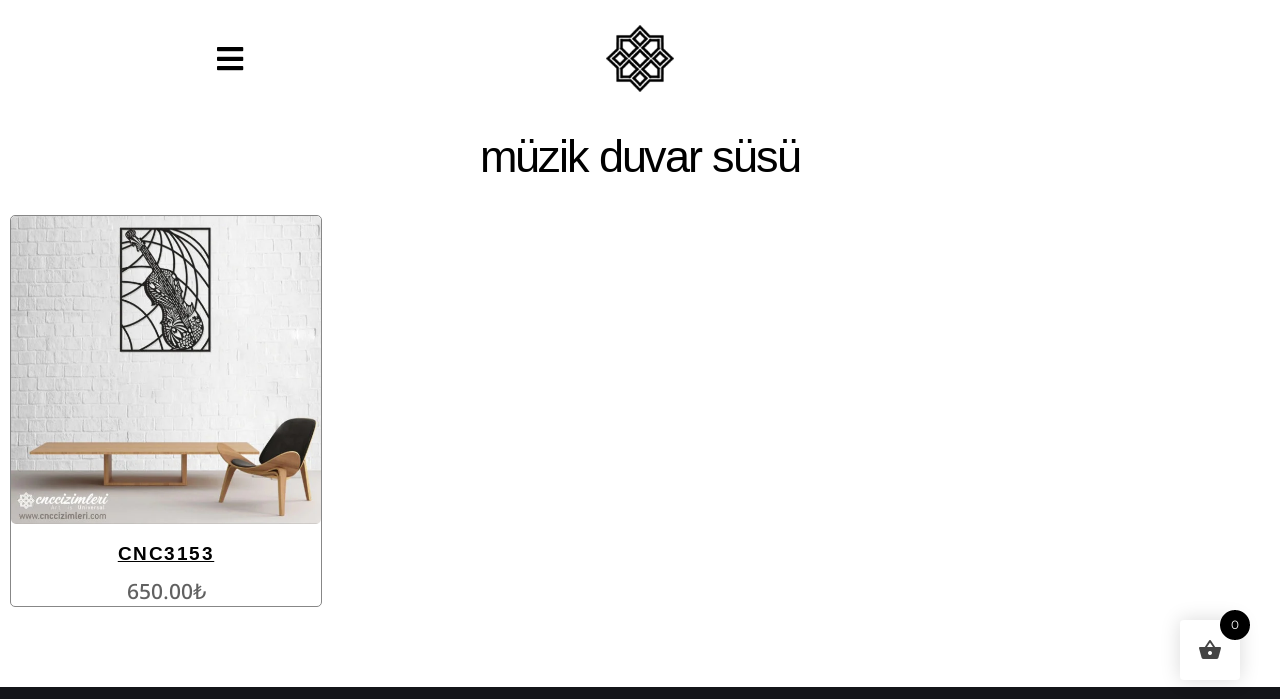

--- FILE ---
content_type: text/html; charset=UTF-8
request_url: https://www.cnccizimleri.com/product-tag/muzik-duvar-susu/
body_size: 19147
content:
<!DOCTYPE html><html lang="tr" class="no-js"><head><script data-no-optimize="1">var litespeed_docref=sessionStorage.getItem("litespeed_docref");litespeed_docref&&(Object.defineProperty(document,"referrer",{get:function(){return litespeed_docref}}),sessionStorage.removeItem("litespeed_docref"));</script>  <script type="litespeed/javascript" data-src="https://www.googletagmanager.com/gtag/js?id=AW-11320287711"></script> <script type="litespeed/javascript">window.dataLayer=window.dataLayer||[];function gtag(){dataLayer.push(arguments)}
gtag('js',new Date());gtag('config','AW-11320287711')</script> <meta charset="UTF-8"><meta name="viewport" content="width=device-width, initial-scale=1" /><link rel="profile" href="https://gmpg.org/xfn/11" /><title>müzik duvar süsü &#8211; Cnc &Ccedil;izimleri | &ccedil;izim indir, cnc desenleri, cnc motifleri, cnc modelleri, lazer &ccedil;izimleri, vekt&ouml;rel &ccedil;izimler, vet&ouml;r &ccedil;izim indir, vector pattern download, 3d cnc model, 3d model &ccedil;izimleri, 3d cnc motifleri, 3d cnc desenleri, lazer motifleri, hazır cnc &ccedil;izimleri,  cnc desen &ccedil;izimleri, cnc &ccedil;izim &ouml;rnekleri, cnc kapı &ccedil;izimleri, cnc &ccedil;izim modelleri,  autocad cnc desenleri, cnc motif dwg,  dxf &ccedil;izimler, dwg &ccedil;izimler, ahşap &ccedil;izimleri, wood pattern, lazer desenleri, cnc programları, cnc i&ccedil;in &ccedil;izimler,  lazer programları, hazır lazer &ccedil;izimleri,  mobilya desenleri, mobilya &ccedil;izimleri, mobilya cnc desen motifleri,  cnc motifs, cnc patterns, cnc motif, cnc router desen &ccedil;izimleri, cnc router motifleri, cnc router modelleri,   cnc router desenleri, cnc router pattern, cnc router patterns, cnc desen vekt&ouml;rel, cnc &ccedil;izim programları,  cnc &ccedil;izim programı, seperat&ouml;r dwg, seperat&ouml;r dxf, seperat&ouml;r corel,  seperat&ouml;r stl, desen dxf, desen dwg,  desen stl, desen 3d, cnc kesim &ccedil;izimleri,  cnc mdf &ccedil;izimleri, cnc mdf kesim, cnc artcam, hazır balkon &ccedil;izimleri,  hazır kapı &ccedil;izimleri,  hazır stl &ccedil;izimleri, hazır 3d &ccedil;izimleri, 3d yazıcı &ccedil;izimleri, 3d yazıcı motifleri,  3d yazıcı desenleri, 3d printer &ccedil;izimleri, 3d printer motifleri, 3d printer desenleri, mermer &ccedil;izimleri, mermer desenleri,  mermer motifleri, yorgan desen &ccedil;izimleri, yorgan desen &ccedil;izimleri indir,  yorgan desen &ccedil;izim dwg, yorgan desen &ccedil;izim dxf, yorgan desen &ccedil;izimleri corel, cnc kapı modelleri,  cnc kapı &ccedil;izimleri, cnc kapı desenleri, artcam hazır &ccedil;izimler indir, ahşap cnc &ccedil;izimleri,  stl hazır &ccedil;izimler, alphacam hazır &ccedil;izimler, hazır lazer &ccedil;izimleri,  &uuml;cretsiz cnc &ccedil;izimleri, artcam hazır modeller, hazır imame &ccedil;izimleri, hazır tespih &ccedil;izimleri,  imame 3d model &ccedil;izimleri, cnc desen vekt&ouml;rel, cnc vekt&ouml;reller, cnc vector, tekstil &ccedil;izimleri, mezar &ccedil;izimleri, 3d mezar &ccedil;izimleri, mezar taş 3d &ccedil;izimleri, stl mezar &ccedil;izimleri, dwg mezar taş baş &ccedil;izimleri, dxf mezar &ccedil;izimleri, mezar desen &ccedil;izimleri, mezar baş taş desenleri motifleri, mezar motif &ccedil;izimleri, mezar desenleri, 3d mezar motif &ccedil;izimleri, 3d illusion lamba pleksi &ccedil;izim &ccedil;izimleri, mezar &ccedil;eşme modelleri, hayrat &ccedil;eşme modelleri, k&ouml;y &ccedil;eşme modelleri,  en g&uuml;zel &ccedil;eşme modelleri, taş &ccedil;eşme modelleri, k&ouml;y &ccedil;eşme modelleri ve fiyatları,  doğal taş &ccedil;eşme modelleri, taş &ccedil;eşme fiyatları, doğal &ccedil;eşme modelleri, evye modelleri 3d , evye modelleri &ccedil;izimi, evye &ccedil;izimleri, 3d wall decor, 3d models</title><meta name='robots' content='max-image-preview:large' /><link rel='dns-prefetch' href='//fonts.googleapis.com' /><link rel="alternate" type="application/rss+xml" title="Cnc &Ccedil;izimleri | &ccedil;izim indir, cnc desenleri, cnc motifleri, cnc modelleri, lazer &ccedil;izimleri, vekt&ouml;rel &ccedil;izimler, vet&ouml;r &ccedil;izim indir, vector pattern download, 3d cnc model, 3d model &ccedil;izimleri, 3d cnc motifleri, 3d cnc desenleri, lazer motifleri, hazır cnc &ccedil;izimleri,  cnc desen &ccedil;izimleri, cnc &ccedil;izim &ouml;rnekleri, cnc kapı &ccedil;izimleri, cnc &ccedil;izim modelleri,  autocad cnc desenleri, cnc motif dwg,  dxf &ccedil;izimler, dwg &ccedil;izimler, ahşap &ccedil;izimleri, wood pattern, lazer desenleri, cnc programları, cnc i&ccedil;in &ccedil;izimler,  lazer programları, hazır lazer &ccedil;izimleri,  mobilya desenleri, mobilya &ccedil;izimleri, mobilya cnc desen motifleri,  cnc motifs, cnc patterns, cnc motif, cnc router desen &ccedil;izimleri, cnc router motifleri, cnc router modelleri,   cnc router desenleri, cnc router pattern, cnc router patterns, cnc desen vekt&ouml;rel, cnc &ccedil;izim programları,  cnc &ccedil;izim programı, seperat&ouml;r dwg, seperat&ouml;r dxf, seperat&ouml;r corel,  seperat&ouml;r stl, desen dxf, desen dwg,  desen stl, desen 3d, cnc kesim &ccedil;izimleri,  cnc mdf &ccedil;izimleri, cnc mdf kesim, cnc artcam, hazır balkon &ccedil;izimleri,  hazır kapı &ccedil;izimleri,  hazır stl &ccedil;izimleri, hazır 3d &ccedil;izimleri, 3d yazıcı &ccedil;izimleri, 3d yazıcı motifleri,  3d yazıcı desenleri, 3d printer &ccedil;izimleri, 3d printer motifleri, 3d printer desenleri, mermer &ccedil;izimleri, mermer desenleri,  mermer motifleri, yorgan desen &ccedil;izimleri, yorgan desen &ccedil;izimleri indir,  yorgan desen &ccedil;izim dwg, yorgan desen &ccedil;izim dxf, yorgan desen &ccedil;izimleri corel, cnc kapı modelleri,  cnc kapı &ccedil;izimleri, cnc kapı desenleri, artcam hazır &ccedil;izimler indir, ahşap cnc &ccedil;izimleri,  stl hazır &ccedil;izimler, alphacam hazır &ccedil;izimler, hazır lazer &ccedil;izimleri,  &uuml;cretsiz cnc &ccedil;izimleri, artcam hazır modeller, hazır imame &ccedil;izimleri, hazır tespih &ccedil;izimleri,  imame 3d model &ccedil;izimleri, cnc desen vekt&ouml;rel, cnc vekt&ouml;reller, cnc vector, tekstil &ccedil;izimleri, mezar &ccedil;izimleri, 3d mezar &ccedil;izimleri, mezar taş 3d &ccedil;izimleri, stl mezar &ccedil;izimleri, dwg mezar taş baş &ccedil;izimleri, dxf mezar &ccedil;izimleri, mezar desen &ccedil;izimleri, mezar baş taş desenleri motifleri, mezar motif &ccedil;izimleri, mezar desenleri, 3d mezar motif &ccedil;izimleri, 3d illusion lamba pleksi &ccedil;izim &ccedil;izimleri, mezar &ccedil;eşme modelleri, hayrat &ccedil;eşme modelleri, k&ouml;y &ccedil;eşme modelleri,  en g&uuml;zel &ccedil;eşme modelleri, taş &ccedil;eşme modelleri, k&ouml;y &ccedil;eşme modelleri ve fiyatları,  doğal taş &ccedil;eşme modelleri, taş &ccedil;eşme fiyatları, doğal &ccedil;eşme modelleri, evye modelleri 3d , evye modelleri &ccedil;izimi, evye &ccedil;izimleri, 3d wall decor, 3d models &raquo; akışı" href="https://www.cnccizimleri.com/feed/" /><link rel="alternate" type="application/rss+xml" title="Cnc &Ccedil;izimleri | &ccedil;izim indir, cnc desenleri, cnc motifleri, cnc modelleri, lazer &ccedil;izimleri, vekt&ouml;rel &ccedil;izimler, vet&ouml;r &ccedil;izim indir, vector pattern download, 3d cnc model, 3d model &ccedil;izimleri, 3d cnc motifleri, 3d cnc desenleri, lazer motifleri, hazır cnc &ccedil;izimleri,  cnc desen &ccedil;izimleri, cnc &ccedil;izim &ouml;rnekleri, cnc kapı &ccedil;izimleri, cnc &ccedil;izim modelleri,  autocad cnc desenleri, cnc motif dwg,  dxf &ccedil;izimler, dwg &ccedil;izimler, ahşap &ccedil;izimleri, wood pattern, lazer desenleri, cnc programları, cnc i&ccedil;in &ccedil;izimler,  lazer programları, hazır lazer &ccedil;izimleri,  mobilya desenleri, mobilya &ccedil;izimleri, mobilya cnc desen motifleri,  cnc motifs, cnc patterns, cnc motif, cnc router desen &ccedil;izimleri, cnc router motifleri, cnc router modelleri,   cnc router desenleri, cnc router pattern, cnc router patterns, cnc desen vekt&ouml;rel, cnc &ccedil;izim programları,  cnc &ccedil;izim programı, seperat&ouml;r dwg, seperat&ouml;r dxf, seperat&ouml;r corel,  seperat&ouml;r stl, desen dxf, desen dwg,  desen stl, desen 3d, cnc kesim &ccedil;izimleri,  cnc mdf &ccedil;izimleri, cnc mdf kesim, cnc artcam, hazır balkon &ccedil;izimleri,  hazır kapı &ccedil;izimleri,  hazır stl &ccedil;izimleri, hazır 3d &ccedil;izimleri, 3d yazıcı &ccedil;izimleri, 3d yazıcı motifleri,  3d yazıcı desenleri, 3d printer &ccedil;izimleri, 3d printer motifleri, 3d printer desenleri, mermer &ccedil;izimleri, mermer desenleri,  mermer motifleri, yorgan desen &ccedil;izimleri, yorgan desen &ccedil;izimleri indir,  yorgan desen &ccedil;izim dwg, yorgan desen &ccedil;izim dxf, yorgan desen &ccedil;izimleri corel, cnc kapı modelleri,  cnc kapı &ccedil;izimleri, cnc kapı desenleri, artcam hazır &ccedil;izimler indir, ahşap cnc &ccedil;izimleri,  stl hazır &ccedil;izimler, alphacam hazır &ccedil;izimler, hazır lazer &ccedil;izimleri,  &uuml;cretsiz cnc &ccedil;izimleri, artcam hazır modeller, hazır imame &ccedil;izimleri, hazır tespih &ccedil;izimleri,  imame 3d model &ccedil;izimleri, cnc desen vekt&ouml;rel, cnc vekt&ouml;reller, cnc vector, tekstil &ccedil;izimleri, mezar &ccedil;izimleri, 3d mezar &ccedil;izimleri, mezar taş 3d &ccedil;izimleri, stl mezar &ccedil;izimleri, dwg mezar taş baş &ccedil;izimleri, dxf mezar &ccedil;izimleri, mezar desen &ccedil;izimleri, mezar baş taş desenleri motifleri, mezar motif &ccedil;izimleri, mezar desenleri, 3d mezar motif &ccedil;izimleri, 3d illusion lamba pleksi &ccedil;izim &ccedil;izimleri, mezar &ccedil;eşme modelleri, hayrat &ccedil;eşme modelleri, k&ouml;y &ccedil;eşme modelleri,  en g&uuml;zel &ccedil;eşme modelleri, taş &ccedil;eşme modelleri, k&ouml;y &ccedil;eşme modelleri ve fiyatları,  doğal taş &ccedil;eşme modelleri, taş &ccedil;eşme fiyatları, doğal &ccedil;eşme modelleri, evye modelleri 3d , evye modelleri &ccedil;izimi, evye &ccedil;izimleri, 3d wall decor, 3d models &raquo; yorum akışı" href="https://www.cnccizimleri.com/comments/feed/" /><link rel="alternate" type="application/rss+xml" title="Cnc &Ccedil;izimleri | &ccedil;izim indir, cnc desenleri, cnc motifleri, cnc modelleri, lazer &ccedil;izimleri, vekt&ouml;rel &ccedil;izimler, vet&ouml;r &ccedil;izim indir, vector pattern download, 3d cnc model, 3d model &ccedil;izimleri, 3d cnc motifleri, 3d cnc desenleri, lazer motifleri, hazır cnc &ccedil;izimleri,  cnc desen &ccedil;izimleri, cnc &ccedil;izim &ouml;rnekleri, cnc kapı &ccedil;izimleri, cnc &ccedil;izim modelleri,  autocad cnc desenleri, cnc motif dwg,  dxf &ccedil;izimler, dwg &ccedil;izimler, ahşap &ccedil;izimleri, wood pattern, lazer desenleri, cnc programları, cnc i&ccedil;in &ccedil;izimler,  lazer programları, hazır lazer &ccedil;izimleri,  mobilya desenleri, mobilya &ccedil;izimleri, mobilya cnc desen motifleri,  cnc motifs, cnc patterns, cnc motif, cnc router desen &ccedil;izimleri, cnc router motifleri, cnc router modelleri,   cnc router desenleri, cnc router pattern, cnc router patterns, cnc desen vekt&ouml;rel, cnc &ccedil;izim programları,  cnc &ccedil;izim programı, seperat&ouml;r dwg, seperat&ouml;r dxf, seperat&ouml;r corel,  seperat&ouml;r stl, desen dxf, desen dwg,  desen stl, desen 3d, cnc kesim &ccedil;izimleri,  cnc mdf &ccedil;izimleri, cnc mdf kesim, cnc artcam, hazır balkon &ccedil;izimleri,  hazır kapı &ccedil;izimleri,  hazır stl &ccedil;izimleri, hazır 3d &ccedil;izimleri, 3d yazıcı &ccedil;izimleri, 3d yazıcı motifleri,  3d yazıcı desenleri, 3d printer &ccedil;izimleri, 3d printer motifleri, 3d printer desenleri, mermer &ccedil;izimleri, mermer desenleri,  mermer motifleri, yorgan desen &ccedil;izimleri, yorgan desen &ccedil;izimleri indir,  yorgan desen &ccedil;izim dwg, yorgan desen &ccedil;izim dxf, yorgan desen &ccedil;izimleri corel, cnc kapı modelleri,  cnc kapı &ccedil;izimleri, cnc kapı desenleri, artcam hazır &ccedil;izimler indir, ahşap cnc &ccedil;izimleri,  stl hazır &ccedil;izimler, alphacam hazır &ccedil;izimler, hazır lazer &ccedil;izimleri,  &uuml;cretsiz cnc &ccedil;izimleri, artcam hazır modeller, hazır imame &ccedil;izimleri, hazır tespih &ccedil;izimleri,  imame 3d model &ccedil;izimleri, cnc desen vekt&ouml;rel, cnc vekt&ouml;reller, cnc vector, tekstil &ccedil;izimleri, mezar &ccedil;izimleri, 3d mezar &ccedil;izimleri, mezar taş 3d &ccedil;izimleri, stl mezar &ccedil;izimleri, dwg mezar taş baş &ccedil;izimleri, dxf mezar &ccedil;izimleri, mezar desen &ccedil;izimleri, mezar baş taş desenleri motifleri, mezar motif &ccedil;izimleri, mezar desenleri, 3d mezar motif &ccedil;izimleri, 3d illusion lamba pleksi &ccedil;izim &ccedil;izimleri, mezar &ccedil;eşme modelleri, hayrat &ccedil;eşme modelleri, k&ouml;y &ccedil;eşme modelleri,  en g&uuml;zel &ccedil;eşme modelleri, taş &ccedil;eşme modelleri, k&ouml;y &ccedil;eşme modelleri ve fiyatları,  doğal taş &ccedil;eşme modelleri, taş &ccedil;eşme fiyatları, doğal &ccedil;eşme modelleri, evye modelleri 3d , evye modelleri &ccedil;izimi, evye &ccedil;izimleri, 3d wall decor, 3d models &raquo; müzik duvar süsü Etiket akışı" href="https://www.cnccizimleri.com/product-tag/muzik-duvar-susu/feed/" /><link data-optimized="2" rel="stylesheet" href="https://www.cnccizimleri.com/wp-content/litespeed/css/7922d3a6df44d6f8b5274d0fe1af304b.css?ver=d9248" /> <script type="text/template" id="tmpl-variation-template"><div class="woocommerce-variation-description">{{{ data.variation.variation_description }}}</div>
	<div class="woocommerce-variation-price">{{{ data.variation.price_html }}}</div>
	<div class="woocommerce-variation-availability">{{{ data.variation.availability_html }}}</div></script> <script type="text/template" id="tmpl-unavailable-variation-template"><p role="alert">Maalesef, bu ürün mevcut değil. Lütfen farklı bir kombinasyon seçin.</p></script> <script type="litespeed/javascript" data-src="https://www.cnccizimleri.com/wp-includes/js/jquery/jquery.min.js" id="jquery-core-js"></script> <link rel="https://api.w.org/" href="https://www.cnccizimleri.com/wp-json/" /><link rel="alternate" title="JSON" type="application/json" href="https://www.cnccizimleri.com/wp-json/wp/v2/product_tag/323" /><link rel="EditURI" type="application/rsd+xml" title="RSD" href="https://www.cnccizimleri.com/xmlrpc.php?rsd" />
<noscript><style>.woocommerce-product-gallery{ opacity: 1 !important; }</style></noscript><meta name="generator" content="Elementor 3.34.1; features: additional_custom_breakpoints; settings: css_print_method-external, google_font-enabled, font_display-swap"><link rel="icon" href="https://www.cnccizimleri.com/wp-content/uploads/2023/07/cropped-cnc-cizimleri-logo-1-32x32.png" sizes="32x32" /><link rel="icon" href="https://www.cnccizimleri.com/wp-content/uploads/2023/07/cropped-cnc-cizimleri-logo-1-192x192.png" sizes="192x192" /><link rel="apple-touch-icon" href="https://www.cnccizimleri.com/wp-content/uploads/2023/07/cropped-cnc-cizimleri-logo-1-180x180.png" /><meta name="msapplication-TileImage" content="https://www.cnccizimleri.com/wp-content/uploads/2023/07/cropped-cnc-cizimleri-logo-1-270x270.png" /></head><body data-rsssl=1 class="archive tax-product_tag term-muzik-duvar-susu term-323 wp-custom-logo wp-theme-marcasera theme-marcasera woocommerce woocommerce-page woocommerce-no-js elementor-page-707 elementor-default elementor-template-full-width elementor-kit-12 blog-layout-1 blog-sidebar-active blog-sidebar-right  woocommerce-shop shop-pagination-infinite_scroll shop-sidebar-active shop-sidebar-left blog-pagination-default product_preset_style_1"><div class="site-wrapper"><header data-elementor-type="header" data-elementor-id="26105" class="elementor elementor-26105 elementor-location-header" data-elementor-post-type="elementor_library"><header class="elementor-section elementor-top-section elementor-element elementor-element-7236bd65 elementor-section-content-middle elementor-section-full_width elementor-section-height-default elementor-section-height-default" data-id="7236bd65" data-element_type="section" data-settings="{&quot;sticky&quot;:&quot;top&quot;,&quot;sticky_on&quot;:[&quot;desktop&quot;,&quot;laptop&quot;,&quot;tablet&quot;,&quot;mobile_extra&quot;,&quot;mobile&quot;],&quot;sticky_offset&quot;:0,&quot;sticky_effects_offset&quot;:0,&quot;sticky_anchor_link_offset&quot;:0}"><div class="elementor-background-overlay"></div><div class="elementor-container elementor-column-gap-no"><div class="elementor-column elementor-col-33 elementor-top-column elementor-element elementor-element-41280061" data-id="41280061" data-element_type="column"><div class="elementor-widget-wrap elementor-element-populated"><div class="elementor-element elementor-element-5b32931b elementor-nav-menu--stretch elementor-nav-menu__text-align-center e-transform elementor-nav-menu--toggle elementor-nav-menu--burger elementor-widget elementor-widget-nav-menu" data-id="5b32931b" data-element_type="widget" data-settings="{&quot;layout&quot;:&quot;dropdown&quot;,&quot;full_width&quot;:&quot;stretch&quot;,&quot;_transform_translateX_effect_laptop&quot;:{&quot;unit&quot;:&quot;px&quot;,&quot;size&quot;:70,&quot;sizes&quot;:[]},&quot;_transform_translateX_effect_mobile&quot;:{&quot;unit&quot;:&quot;px&quot;,&quot;size&quot;:18,&quot;sizes&quot;:[]},&quot;submenu_icon&quot;:{&quot;value&quot;:&quot;&lt;i class=\&quot;fas fa-caret-down\&quot; aria-hidden=\&quot;true\&quot;&gt;&lt;\/i&gt;&quot;,&quot;library&quot;:&quot;fa-solid&quot;},&quot;toggle&quot;:&quot;burger&quot;,&quot;_transform_translateX_effect&quot;:{&quot;unit&quot;:&quot;px&quot;,&quot;size&quot;:&quot;&quot;,&quot;sizes&quot;:[]},&quot;_transform_translateX_effect_tablet&quot;:{&quot;unit&quot;:&quot;px&quot;,&quot;size&quot;:&quot;&quot;,&quot;sizes&quot;:[]},&quot;_transform_translateX_effect_mobile_extra&quot;:{&quot;unit&quot;:&quot;px&quot;,&quot;size&quot;:&quot;&quot;,&quot;sizes&quot;:[]},&quot;_transform_translateY_effect&quot;:{&quot;unit&quot;:&quot;px&quot;,&quot;size&quot;:&quot;&quot;,&quot;sizes&quot;:[]},&quot;_transform_translateY_effect_laptop&quot;:{&quot;unit&quot;:&quot;px&quot;,&quot;size&quot;:&quot;&quot;,&quot;sizes&quot;:[]},&quot;_transform_translateY_effect_tablet&quot;:{&quot;unit&quot;:&quot;px&quot;,&quot;size&quot;:&quot;&quot;,&quot;sizes&quot;:[]},&quot;_transform_translateY_effect_mobile_extra&quot;:{&quot;unit&quot;:&quot;px&quot;,&quot;size&quot;:&quot;&quot;,&quot;sizes&quot;:[]},&quot;_transform_translateY_effect_mobile&quot;:{&quot;unit&quot;:&quot;px&quot;,&quot;size&quot;:&quot;&quot;,&quot;sizes&quot;:[]}}" data-widget_type="nav-menu.default"><div class="elementor-widget-container"><div class="elementor-menu-toggle" role="button" tabindex="0" aria-label="Menu Toggle" aria-expanded="false">
<i aria-hidden="true" role="presentation" class="elementor-menu-toggle__icon--open fas fa-bars"></i><i aria-hidden="true" role="presentation" class="elementor-menu-toggle__icon--close fas fa-times"></i></div><nav class="elementor-nav-menu--dropdown elementor-nav-menu__container" aria-hidden="true"><ul id="menu-2-5b32931b" class="elementor-nav-menu"><li class="menu-item menu-item-type-custom menu-item-object-custom menu-item-home menu-item-28299"><a href="https://www.cnccizimleri.com/" class="elementor-item" tabindex="-1"><span class="dashicons dashicons-arrow-down-alt after-menu-image-icons"></span><span class="menu-image-title-after menu-image-title">ÇİZİM İNDİR</span></a></li><li class="menu-item menu-item-type-custom menu-item-object-custom menu-item-29251"><a href="https://www.cnccizimleri.com/2d-ve-3d-ozel-cizimler-yapabiliriz/" class="elementor-item" tabindex="-1"><span class="dashicons dashicons-welcome-write-blog after-menu-image-icons"></span><span class="menu-image-title-after menu-image-title">ÇİZİM YAPALIM</span></a></li><li class="menu-item menu-item-type-custom menu-item-object-custom menu-item-29691"><a href="https://www.cnccizimleri.com/cnc-router-ve-lazer-kesim-makinasi-ile-uretilmis-3d-ve-2d-cizimleri/" class="elementor-item" tabindex="-1"><span class="dashicons dashicons-smiley after-menu-image-icons"></span><span class="menu-image-title-after menu-image-title">ÜRETİLMİŞ ÇİZİMLER</span></a></li><li class="menu-item menu-item-type-custom menu-item-object-custom menu-item-has-children menu-item-26"><a href="#" class="elementor-item elementor-item-anchor" tabindex="-1"><span class="dashicons dashicons-excerpt-view after-menu-image-icons"></span><span class="menu-image-title-after menu-image-title">CNC PROGRAMLARI</span></a><ul class="sub-menu elementor-nav-menu--dropdown"><li class="menu-item menu-item-type-post_type menu-item-object-page menu-item-849"><a href="https://www.cnccizimleri.com/cnc-router-programlari/" class="elementor-sub-item" tabindex="-1"><span class="dashicons dashicons-admin-generic after-menu-image-icons"></span><span class="menu-image-title-after menu-image-title">CNC ROUTER PROGRAMLARI</span></a></li><li class="menu-item menu-item-type-post_type menu-item-object-page menu-item-848"><a href="https://www.cnccizimleri.com/sove-kesim-cnc-programlari/" class="elementor-sub-item" tabindex="-1"><span class="dashicons dashicons-admin-generic after-menu-image-icons"></span><span class="menu-image-title-after menu-image-title">SÖVE PROGRAMLARI</span></a></li><li class="menu-item menu-item-type-post_type menu-item-object-page menu-item-852"><a href="https://www.cnccizimleri.com/stl-dosya-nasil-acilir/" class="elementor-sub-item" tabindex="-1"><span class="dashicons dashicons-admin-generic after-menu-image-icons"></span><span class="menu-image-title-after menu-image-title">STL&#8217; DOSYA NASIL AÇILIR ?</span></a></li><li class="menu-item menu-item-type-post_type menu-item-object-page menu-item-22360"><a href="https://www.cnccizimleri.com/artcam-takim-yolu-g-code-olusturma/" class="elementor-sub-item" tabindex="-1"><span class="dashicons dashicons-admin-generic after-menu-image-icons"></span><span class="menu-image-title-after menu-image-title">ARTCAM G-CODE</span></a></li><li class="menu-item menu-item-type-post_type menu-item-object-page menu-item-24807"><a href="https://www.cnccizimleri.com/cnc-uretim-videolari/" class="elementor-sub-item" tabindex="-1"><span class="dashicons dashicons-admin-generic after-menu-image-icons"></span><span class="menu-image-title-after menu-image-title">CNC ÜRETİM VİDEOLARI</span></a></li></ul></li><li class="menu-item menu-item-type-post_type menu-item-object-page menu-item-397"><a href="https://www.cnccizimleri.com/3d-2d-artcam-egitim-kursu/" class="elementor-item" tabindex="-1"><span class="dashicons dashicons-image-filter after-menu-image-icons"></span><span class="menu-image-title-after menu-image-title">ARTCAM KURSU</span></a></li><li class="menu-item menu-item-type-custom menu-item-object-custom menu-item-28704"><a href="https://www.cnccizimleri.com/soru-ve-cevap/" class="elementor-item" tabindex="-1"><span class="dashicons dashicons-admin-post after-menu-image-icons"></span><span class="menu-image-title-after menu-image-title">SORU ve CEVAP</span></a></li><li class="menu-item menu-item-type-post_type menu-item-object-page menu-item-26775"><a href="https://www.cnccizimleri.com/grafik-tasarim/" class="elementor-item" tabindex="-1"><span class="dashicons dashicons-admin-customizer after-menu-image-icons"></span><span class="menu-image-title-after menu-image-title">GRAFİK TASARIM</span></a></li><li class="menu-item menu-item-type-custom menu-item-object-custom menu-item-30652"><a href="https://www.cnccizimleri.com/product/kredi-karti-odemesi/" class="elementor-item" tabindex="-1"><span class="dashicons dashicons-cart after-menu-image-icons"></span><span class="menu-image-title-after menu-image-title">HIZLI ÖDEME</span></a></li><li class="menu-item menu-item-type-post_type menu-item-object-page menu-item-26164"><a href="https://www.cnccizimleri.com/iletisim/" class="elementor-item" tabindex="-1"><span class="dashicons dashicons-email-alt2 after-menu-image-icons"></span><span class="menu-image-title-after menu-image-title">ILETİSİM</span></a></li><li class="menu-item woofc-menu-item menu-item-type-woofc"><a href="https://www.cnccizimleri.com/cart/"><span class="woofc-menu-item-inner" data-count="0"><i class="woofc-icon-cart7"></i> <span class="woofc-menu-item-inner-subtotal"><span class="woocommerce-Price-amount amount"><bdi>0.00<span class="woocommerce-Price-currencySymbol">&#8378;</span></bdi></span></span></span></a></li></ul></nav></div></div></div></div><div class="elementor-column elementor-col-33 elementor-top-column elementor-element elementor-element-23710a80" data-id="23710a80" data-element_type="column"><div class="elementor-widget-wrap elementor-element-populated"><div class="elementor-element elementor-element-6a8aef15 elementor-widget elementor-widget-theme-site-logo elementor-widget-image" data-id="6a8aef15" data-element_type="widget" data-widget_type="theme-site-logo.default"><div class="elementor-widget-container">
<a href="https://www.cnccizimleri.com">
<img data-lazyloaded="1" src="[data-uri]" width="94" height="93" data-src="https://www.cnccizimleri.com/wp-content/uploads/2023/07/cnc-cizimleri-logo.png" class="elementor-animation-rotate attachment-thumbnail size-thumbnail wp-image-25940" alt="" data-srcset="https://www.cnccizimleri.com/wp-content/uploads/2023/07/cnc-cizimleri-logo.png 94w, https://www.cnccizimleri.com/wp-content/uploads/2023/07/cnc-cizimleri-logo-24x24.png 24w, https://www.cnccizimleri.com/wp-content/uploads/2023/07/cnc-cizimleri-logo-36x36.png 36w, https://www.cnccizimleri.com/wp-content/uploads/2023/07/cnc-cizimleri-logo-48x48.png 48w, https://www.cnccizimleri.com/wp-content/uploads/2023/07/cnc-cizimleri-logo-64x63.png 64w, https://www.cnccizimleri.com/wp-content/uploads/2023/07/elementor/thumbs/cnc-cizimleri-logo-qujiablven3voijx10bmn8o9d5moe40upf1g8ld5kk.png 50w" data-sizes="(max-width: 94px) 100vw, 94px" />				</a></div></div></div></div><div class="elementor-column elementor-col-33 elementor-top-column elementor-element elementor-element-3d17ecde" data-id="3d17ecde" data-element_type="column"><div class="elementor-widget-wrap"></div></div></div></header></header><div data-elementor-type="product-archive" data-elementor-id="707" class="elementor elementor-707 elementor-location-archive product" data-elementor-post-type="elementor_library"><div class="elementor-section elementor-top-section elementor-element elementor-element-95bf593 elementor-section-full_width elementor-section-stretched elementor-section-height-default elementor-section-height-default" data-id="95bf593" data-element_type="section" data-settings="{&quot;stretch_section&quot;:&quot;section-stretched&quot;,&quot;background_background&quot;:&quot;classic&quot;}"><div class="elementor-background-overlay"></div><div class="elementor-container elementor-column-gap-no"><div class="elementor-column elementor-col-100 elementor-top-column elementor-element elementor-element-7a5da5b" data-id="7a5da5b" data-element_type="column" data-settings="{&quot;background_background&quot;:&quot;classic&quot;,&quot;background_motion_fx_motion_fx_mouse&quot;:&quot;yes&quot;,&quot;background_motion_fx_mouseTrack_effect&quot;:&quot;yes&quot;,&quot;background_motion_fx_mouseTrack_speed&quot;:{&quot;unit&quot;:&quot;px&quot;,&quot;size&quot;:4.2,&quot;sizes&quot;:[]}}"><div class="elementor-widget-wrap elementor-element-populated"><div class="elementor-background-overlay"></div><div class="elementor-element elementor-element-f391f0b elementor-widget elementor-widget-theme-archive-title elementor-page-title elementor-widget-heading" data-id="f391f0b" data-element_type="widget" data-widget_type="theme-archive-title.default"><div class="elementor-widget-container"><h1 class="elementor-heading-title elementor-size-default">müzik duvar süsü</h1></div></div></div></div></div></div><div class="elementor-section elementor-top-section elementor-element elementor-element-77e4562 elementor-section-full_width elementor-section-height-default elementor-section-height-default" data-id="77e4562" data-element_type="section"><div class="elementor-container elementor-column-gap-default"><div class="elementor-column elementor-col-100 elementor-top-column elementor-element elementor-element-3177abd8" data-id="3177abd8" data-element_type="column" data-settings="{&quot;animation&quot;:&quot;none&quot;}"><div class="elementor-widget-wrap elementor-element-populated"><div class="elementor-element elementor-element-649feea2 elementor-product-loop-item--align-center elementor-products-grid elementor-wc-products elementor-show-pagination-border-yes elementor-widget elementor-widget-wc-archive-products" data-id="649feea2" data-element_type="widget" data-settings="{&quot;_animation&quot;:&quot;none&quot;}" data-widget_type="wc-archive-products.default"><div class="elementor-widget-container"><div class="woocommerce columns-4 "><div class="woocommerce-notices-wrapper"></div><ul class="products elementor-grid columns-4"><li class="product_item product-grid-item product type-product post-2054 status-publish first instock product_cat-2d-duvar-susleri-cizimleri product_tag-2d-cizimler product_tag-2d-duvar product_tag-2d-duvar-susleri product_tag-duvar-desenleri product_tag-duvar-motifleri product_tag-duvar-susleri product_tag-keman product_tag-muzik product_tag-muzik-duvar-susu product_tag-vektor-duvar product_tag-vektorel-duvar-cizimleri product_tag-wall-pattern has-post-thumbnail sold-individually taxable shipping-taxable purchasable product-type-simple"><div class="product-item"><div class="product-item__thumbnail"><div class="product-item__thumbnail_overlay"></div>
<a class="product-item-link" href="https://www.cnccizimleri.com/product/cnc3153/"></a><div class="product-item__description--actions"></div><div class="product-item__badges"></div><div class="product-item__thumbnail-placeholder ">
<a href="https://www.cnccizimleri.com/product/cnc3153/">
<span class="product_second_image" style=""></span>
<img data-lazyloaded="1" src="[data-uri]" fetchpriority="high" width="600" height="596" data-src="https://www.cnccizimleri.com/wp-content/uploads/2023/08/cnc3153-1-600x596.jpg" class="attachment-woocommerce_thumbnail size-woocommerce_thumbnail" alt="cnc3153" decoding="async" data-srcset="https://www.cnccizimleri.com/wp-content/uploads/2023/08/cnc3153-1-600x596.jpg 600w, https://www.cnccizimleri.com/wp-content/uploads/2023/08/cnc3153-1-100x100.jpg 100w, https://www.cnccizimleri.com/wp-content/uploads/2023/08/cnc3153-1-64x64.jpg 64w, https://www.cnccizimleri.com/wp-content/uploads/2023/08/cnc3153-1-300x298.jpg 300w, https://www.cnccizimleri.com/wp-content/uploads/2023/08/cnc3153-1-150x150.jpg 150w, https://www.cnccizimleri.com/wp-content/uploads/2023/08/cnc3153-1-768x762.jpg 768w, https://www.cnccizimleri.com/wp-content/uploads/2023/08/cnc3153-1-24x24.jpg 24w, https://www.cnccizimleri.com/wp-content/uploads/2023/08/cnc3153-1-36x36.jpg 36w, https://www.cnccizimleri.com/wp-content/uploads/2023/08/cnc3153-1-48x48.jpg 48w, https://www.cnccizimleri.com/wp-content/uploads/2023/08/cnc3153-1.jpg 800w" data-sizes="(max-width: 600px) 100vw, 600px" />				</a></div></div><div class="product-item__description"><div class="product-item__description--info"><div class="info-left">
<a href="https://www.cnccizimleri.com/product/cnc3153/" class="title"><h2 class="woocommerce-loop-product__title">cnc3153</h2></a></div><div class="info-right">
<span class="price"><span class="woocommerce-Price-amount amount"><bdi>650.00<span class="woocommerce-Price-currencySymbol">&#8378;</span></bdi></span></span></div></div></div></div></li></ul></div></div></div></div></div></div></div></div></div><footer data-elementor-type="footer" data-elementor-id="5686" class="elementor elementor-5686 elementor-location-footer" data-elementor-post-type="elementor_library"><div class="elementor-section elementor-top-section elementor-element elementor-element-72cefcaa elementor-section-full_width elementor-section-height-default elementor-section-height-default" data-id="72cefcaa" data-element_type="section" data-settings="{&quot;background_background&quot;:&quot;classic&quot;}"><div class="elementor-container elementor-column-gap-default"><div class="elementor-column elementor-col-100 elementor-top-column elementor-element elementor-element-2137926a" data-id="2137926a" data-element_type="column"><div class="elementor-widget-wrap elementor-element-populated"><div class="elementor-element elementor-element-297add92 elementor-widget elementor-widget-heading" data-id="297add92" data-element_type="widget" data-widget_type="heading.default"><div class="elementor-widget-container"><h3 class="elementor-heading-title elementor-size-default">SosyaL Medya</h3></div></div><div class="elementor-element elementor-element-606bda84 elementor-shape-rounded elementor-grid-0 e-grid-align-center elementor-widget elementor-widget-social-icons" data-id="606bda84" data-element_type="widget" data-widget_type="social-icons.default"><div class="elementor-widget-container"><div class="elementor-social-icons-wrapper elementor-grid" role="list">
<span class="elementor-grid-item" role="listitem">
<a class="elementor-icon elementor-social-icon elementor-social-icon-instagram elementor-repeater-item-4ea88c1" href="https://www.instagram.com/cnccizimleri/" target="_blank">
<span class="elementor-screen-only">Instagram</span>
<i aria-hidden="true" class="fab fa-instagram"></i>					</a>
</span>
<span class="elementor-grid-item" role="listitem">
<a class="elementor-icon elementor-social-icon elementor-social-icon-facebook-f elementor-repeater-item-0267196" href="https://www.facebook.com/cnccizimleri" target="_blank">
<span class="elementor-screen-only">Facebook-f</span>
<i aria-hidden="true" class="fab fa-facebook-f"></i>					</a>
</span>
<span class="elementor-grid-item" role="listitem">
<a class="elementor-icon elementor-social-icon elementor-social-icon-youtube elementor-repeater-item-dbaeb71" href="https://www.youtube.com/@cnccizimleri" target="_blank">
<span class="elementor-screen-only">Youtube</span>
<i aria-hidden="true" class="fab fa-youtube"></i>					</a>
</span>
<span class="elementor-grid-item" role="listitem">
<a class="elementor-icon elementor-social-icon elementor-social-icon-pinterest elementor-repeater-item-d2d5c50" href="https://tr.pinterest.com/cnccizimleri/" target="_blank">
<span class="elementor-screen-only">Pinterest</span>
<i aria-hidden="true" class="fab fa-pinterest"></i>					</a>
</span>
<span class="elementor-grid-item" role="listitem">
<a class="elementor-icon elementor-social-icon elementor-social-icon-behance elementor-repeater-item-8fc119d" href="https://www.behance.net/cnccizimleri" target="_blank">
<span class="elementor-screen-only">Behance</span>
<i aria-hidden="true" class="fab fa-behance"></i>					</a>
</span></div></div></div></div></div></div></div><footer class="elementor-section elementor-top-section elementor-element elementor-element-4fdfe4cf elementor-section-boxed elementor-section-height-default elementor-section-height-default" data-id="4fdfe4cf" data-element_type="section" data-settings="{&quot;background_background&quot;:&quot;classic&quot;,&quot;shape_divider_top&quot;:&quot;waves-pattern&quot;}"><div class="elementor-shape elementor-shape-top" aria-hidden="true" data-negative="false">
<svg xmlns="http://www.w3.org/2000/svg" viewBox="0 0 1047.1 3.7" preserveAspectRatio="xMidYMin slice">
<path class="elementor-shape-fill" d="M1047.1,0C557,0,8.9,0,0,0v1.6c0,0,0.6-1.5,2.7-0.3C3.9,2,6.1,4.1,8.3,3.5c0.9-0.2,1.5-1.9,1.5-1.9	s0.6-1.5,2.7-0.3C13.8,2,16,4.1,18.2,3.5c0.9-0.2,1.5-1.9,1.5-1.9s0.6-1.5,2.7-0.3C23.6,2,25.9,4.1,28,3.5c0.9-0.2,1.5-1.9,1.5-1.9	c0,0,0.6-1.5,2.7-0.3c1.2,0.7,3.5,2.8,5.6,2.2c0.9-0.2,1.5-1.9,1.5-1.9c0,0,0.6-1.5,2.7-0.3c1.2,0.7,3.5,2.8,5.6,2.2	c0.9-0.2,1.5-1.9,1.5-1.9s0.6-1.5,2.7-0.3c1.2,0.7,3.5,2.8,5.6,2.2c0.9-0.2,1.5-1.9,1.5-1.9s0.6-1.5,2.7-0.3C63,2,65.3,4.1,67.4,3.5	C68.3,3.3,69,1.6,69,1.6s0.6-1.5,2.7-0.3c1.2,0.7,3.5,2.8,5.6,2.2c0.9-0.2,1.5-1.9,1.5-1.9c0,0,0.6-1.5,2.7-0.3	C82.7,2,85,4.1,87.1,3.5c0.9-0.2,1.5-1.9,1.5-1.9s0.6-1.5,2.7-0.3C92.6,2,94.8,4.1,97,3.5c0.9-0.2,1.5-1.9,1.5-1.9s0.6-1.5,2.7-0.3	c1.2,0.7,3.5,2.8,5.6,2.2c0.9-0.2,1.5-1.9,1.5-1.9s0.6-1.5,2.7-0.3c1.2,0.7,3.5,2.8,5.6,2.2c0.9-0.2,1.5-1.9,1.5-1.9	c0,0,0.6-1.5,2.7-0.3c1.2,0.7,3.5,2.8,5.6,2.2c0.9-0.2,1.5-1.9,1.5-1.9c0,0,0.6-1.5,2.7-0.3c1.2,0.7,3.5,2.8,5.6,2.2	c0.9-0.2,1.5-1.9,1.5-1.9s0.6-1.5,2.7-0.3c1.2,0.7,3.5,2.8,5.6,2.2c0.9-0.2,1.5-1.9,1.5-1.9s0.6-1.5,2.7-0.3	c1.2,0.7,3.5,2.8,5.6,2.2c0.9-0.2,1.5-1.9,1.5-1.9s0.6-1.5,2.7-0.3c1.2,0.7,3.5,2.8,5.6,2.2c0.9-0.2,1.5-1.9,1.5-1.9	c0,0,0.6-1.5,2.7-0.3c1.2,0.7,3.5,2.8,5.6,2.2c0.9-0.2,1.5-1.9,1.5-1.9s0.6-1.5,2.7-0.3c1.2,0.7,3.5,2.8,5.6,2.2	c0.9-0.2,1.5-1.9,1.5-1.9s0.6-1.5,2.7-0.3c1.2,0.7,3.5,2.8,5.6,2.2c0.9-0.2,1.5-1.9,1.5-1.9s0.6-1.5,2.7-0.3	c1.2,0.7,3.5,2.8,5.6,2.2c0.9-0.2,1.5-1.9,1.5-1.9c0,0,0.6-1.5,2.7-0.3c1.2,0.7,3.5,2.8,5.6,2.2c0.9-0.2,1.5-1.9,1.5-1.9	c0,0,0.6-1.5,2.7-0.3c1.2,0.7,3.5,2.8,5.6,2.2c0.9-0.2,1.5-1.9,1.5-1.9s0.6-1.5,2.7-0.3c1.2,0.7,3.5,2.8,5.6,2.2	c0.9-0.2,1.5-1.9,1.5-1.9s0.6-1.5,2.7-0.3c1.2,0.7,3.5,2.8,5.6,2.2c0.9-0.2,1.5-1.9,1.5-1.9s0.6-1.5,2.7-0.3	c1.2,0.7,3.5,2.8,5.6,2.2c0.9-0.2,1.5-1.9,1.5-1.9c0,0,0.6-1.5,2.7-0.3c1.2,0.7,3.5,2.8,5.6,2.2c0.9-0.2,1.5-1.9,1.5-1.9	s0.6-1.5,2.7-0.3c1.2,0.7,3.5,2.8,5.6,2.2c0.9-0.2,1.5-1.9,1.5-1.9s0.6-1.5,2.7-0.3c1.2,0.7,3.5,2.8,5.6,2.2	c0.9-0.2,1.5-1.9,1.5-1.9s0.6-1.5,2.7-0.3c1.2,0.7,3.5,2.8,5.6,2.2c0.9-0.2,1.5-1.9,1.5-1.9c0,0,0.6-1.5,2.7-0.3	c1.2,0.7,3.5,2.8,5.6,2.2c0.9-0.2,1.5-1.9,1.5-1.9c0,0,0.6-1.5,2.7-0.3c1.2,0.7,3.5,2.8,5.6,2.2c0.9-0.2,1.5-1.9,1.5-1.9	s0.6-1.5,2.7-0.3c1.2,0.7,3.5,2.8,5.6,2.2c0.9-0.2,1.5-1.9,1.5-1.9s0.6-1.5,2.7-0.3c1.2,0.7,3.5,2.8,5.6,2.2	c0.9-0.2,1.5-1.9,1.5-1.9s0.6-1.5,2.7-0.3c1.2,0.7,3.5,2.8,5.6,2.2c0.9-0.2,1.5-1.9,1.5-1.9c0,0,0.6-1.5,2.7-0.3	c1.2,0.7,3.5,2.8,5.6,2.2c0.9-0.2,1.5-1.9,1.5-1.9s0.6-1.5,2.7-0.3c1.2,0.7,3.5,2.8,5.6,2.2c0.9-0.2,1.5-1.9,1.5-1.9	s0.6-1.5,2.7-0.3c1.2,0.7,3.5,2.8,5.6,2.2c0.9-0.2,1.5-1.9,1.5-1.9s0.6-1.5,2.7-0.3c1.2,0.7,3.5,2.8,5.6,2.2	c0.9-0.2,1.5-1.9,1.5-1.9c0,0,0.6-1.5,2.7-0.3c1.2,0.7,3.5,2.8,5.6,2.2c0.9-0.2,1.5-1.9,1.5-1.9c0,0,0.6-1.5,2.7-0.3	c1.2,0.7,3.5,2.8,5.6,2.2c0.9-0.2,1.5-1.9,1.5-1.9s0.6-1.5,2.7-0.3c1.2,0.7,3.5,2.8,5.6,2.2c0.9-0.2,1.5-1.9,1.5-1.9	s0.6-1.5,2.7-0.3c1.2,0.7,3.5,2.8,5.6,2.2c0.9-0.2,1.5-1.9,1.5-1.9s0.6-1.5,2.7-0.3c1.2,0.7,3.5,2.8,5.6,2.2	c0.9-0.2,1.5-1.9,1.5-1.9c0,0,0.6-1.5,2.7-0.3c1.2,0.7,3.5,2.8,5.6,2.2c0.9-0.2,1.5-1.9,1.5-1.9s0.6-1.5,2.7-0.3	c1.2,0.7,3.5,2.8,5.6,2.2c0.9-0.2,1.5-1.9,1.5-1.9s0.6-1.5,2.7-0.3c1.2,0.7,3.5,2.8,5.6,2.2c0.9-0.2,1.5-1.9,1.5-1.9	s0.6-1.5,2.7-0.3c1.2,0.7,3.5,2.8,5.6,2.2c0.9-0.2,1.5-1.9,1.5-1.9c0,0,0.6-1.5,2.7-0.3c1.2,0.7,3.5,2.8,5.6,2.2	c0.9-0.2,1.5-1.9,1.5-1.9c0,0,0.6-1.5,2.7-0.3c1.2,0.7,3.5,2.8,5.6,2.2c0.9-0.2,1.5-1.9,1.5-1.9s0.6-1.5,2.7-0.3	c1.2,0.7,3.5,2.8,5.6,2.2c0.9-0.2,1.5-1.9,1.5-1.9s0.6-1.5,2.7-0.3c1.2,0.7,3.5,2.8,5.6,2.2c0.9-0.2,1.5-1.9,1.5-1.9	s0.6-1.5,2.7-0.3c1.2,0.7,3.5,2.8,5.6,2.2c0.9-0.2,1.5-1.9,1.5-1.9c0,0,0.6-1.5,2.7-0.3c1.2,0.7,3.5,2.8,5.6,2.2	c0.9-0.2,1.5-1.9,1.5-1.9s0.6-1.5,2.7-0.3c1.2,0.7,3.5,2.8,5.6,2.2c0.9-0.2,1.5-1.9,1.5-1.9s0.6-1.5,2.7-0.3	c1.2,0.7,3.5,2.8,5.6,2.2c0.9-0.2,1.5-1.9,1.5-1.9s0.6-1.5,2.7-0.3c1.2,0.7,3.5,2.8,5.6,2.2c0.9-0.2,1.5-1.9,1.5-1.9	c0,0,0.6-1.5,2.7-0.3c1.2,0.7,3.5,2.8,5.6,2.2c0.9-0.2,1.5-1.9,1.5-1.9c0,0,0.6-1.5,2.7-0.3c1.2,0.7,3.5,2.8,5.6,2.2	c0.9-0.2,1.5-1.9,1.5-1.9s0.6-1.5,2.7-0.3c1.2,0.7,3.5,2.8,5.6,2.2c0.9-0.2,1.5-1.9,1.5-1.9s0.6-1.5,2.7-0.3	c1.2,0.7,3.5,2.8,5.6,2.2c0.9-0.2,1.5-1.9,1.5-1.9s0.6-1.5,2.7-0.3c1.2,0.7,3.5,2.8,5.6,2.2c0.9-0.2,1.5-1.9,1.5-1.9	c0,0,0.6-1.5,2.7-0.3c1.2,0.7,3.5,2.8,5.6,2.2c0.9-0.2,1.5-1.9,1.5-1.9s0.6-1.5,2.7-0.3c1.2,0.7,3.5,2.8,5.6,2.2	c0.9-0.2,1.5-1.9,1.5-1.9s0.6-1.5,2.7-0.3c1.2,0.7,3.5,2.8,5.6,2.2c0.9-0.2,1.5-1.9,1.5-1.9s0.6-1.5,2.7-0.3	c1.2,0.7,3.5,2.8,5.6,2.2c0.9-0.2,1.5-1.9,1.5-1.9c0,0,0.6-1.5,2.7-0.3c1.2,0.7,3.5,2.8,5.6,2.2c0.9-0.2,1.5-1.9,1.5-1.9	c0,0,0.6-1.5,2.7-0.3c1.2,0.7,3.5,2.8,5.6,2.2c0.9-0.2,1.5-1.9,1.5-1.9s0.6-1.5,2.7-0.3c1.2,0.7,3.5,2.8,5.6,2.2	c0.9-0.2,1.5-1.9,1.5-1.9s0.6-1.5,2.7-0.3c1.2,0.7,3.5,2.8,5.6,2.2c0.9-0.2,1.5-1.9,1.5-1.9s0.6-1.5,2.7-0.3	c1.2,0.7,3.5,2.8,5.6,2.2c0.9-0.2,1.5-1.9,1.5-1.9c0,0,0.6-1.5,2.7-0.3c1.2,0.7,3.5,2.8,5.6,2.2c0.9-0.2,1.5-1.9,1.5-1.9	s0.6-1.5,2.7-0.3c1.2,0.7,3.5,2.8,5.6,2.2c0.9-0.2,1.5-1.9,1.5-1.9s0.6-1.5,2.7-0.3c1.2,0.7,3.5,2.8,5.6,2.2	c0.9-0.2,1.5-1.9,1.5-1.9s0.6-1.5,2.7-0.3c1.2,0.7,3.5,2.8,5.6,2.2c0.9-0.2,1.5-1.9,1.5-1.9c0,0,0.6-1.5,2.7-0.3	c1.2,0.7,3.5,2.8,5.6,2.2c0.9-0.2,1.5-1.9,1.5-1.9c0,0,0.6-1.5,2.7-0.3c1.2,0.7,3.5,2.8,5.6,2.2c0.9-0.2,1.5-1.9,1.5-1.9	s0.6-1.5,2.7-0.3c1.2,0.7,3.5,2.8,5.6,2.2c0.9-0.2,1.5-1.9,1.5-1.9s0.6-1.5,2.7-0.3c1.2,0.7,3.5,2.8,5.6,2.2	c0.9-0.2,1.5-1.9,1.5-1.9s0.6-1.5,2.7-0.3c1.2,0.7,3.5,2.8,5.6,2.2c0.9-0.2,1.5-1.9,1.5-1.9c0,0,0.6-1.5,2.7-0.3	c1.2,0.7,3.5,2.8,5.6,2.2c0.9-0.2,1.5-1.9,1.5-1.9s0.6-1.5,2.7-0.3c1.2,0.7,3.5,2.8,5.6,2.2c0.9-0.2,1.5-1.9,1.5-1.9	s0.6-1.5,2.7-0.3c1.2,0.7,3.5,2.8,5.6,2.2c0.9-0.2,1.5-1.9,1.5-1.9s0.6-1.5,2.7-0.3c1.2,0.7,3.5,2.8,5.6,2.2	c0.9-0.2,1.5-1.9,1.5-1.9c0,0,0.6-1.5,2.7-0.3c1.2,0.7,3.5,2.8,5.6,2.2c0.9-0.2,1.5-1.9,1.5-1.9c0,0,0.6-1.5,2.7-0.3	c1.2,0.7,3.5,2.8,5.6,2.2c0.9-0.2,1.5-1.9,1.5-1.9s0.6-1.5,2.7-0.3c1.2,0.7,3.5,2.8,5.6,2.2c0.9-0.2,1.5-1.9,1.5-1.9	s0.6-1.5,2.7-0.3c1.2,0.7,3.5,2.8,5.6,2.2c0.9-0.2,1.5-1.9,1.5-1.9s0.6-1.5,2.7-0.3c1.2,0.7,3.5,2.8,5.6,2.2	c0.9-0.2,1.5-1.9,1.5-1.9c0,0,0.6-1.5,2.7-0.3c1.2,0.7,3.5,2.8,5.6,2.2c0.9-0.2,1.5-1.9,1.5-1.9s0.6-1.5,2.7-0.3	c1.2,0.7,3.5,2.8,5.6,2.2c0.9-0.2,1.5-1.9,1.5-1.9s0.6-1.5,2.7-0.3c1.2,0.7,3.5,2.8,5.6,2.2c0.9-0.2,1.5-1.9,1.5-1.9	s0.6-1.5,2.7-0.3c1.2,0.7,3.5,2.8,5.6,2.2c0.9-0.2,1.5-1.9,1.5-1.9c0,0,0.6-1.5,2.7-0.3c1.2,0.7,3.5,2.8,5.6,2.2	c0.9-0.2,1.5-1.9,1.5-1.9c0,0,0.6-1.5,2.7-0.3c1.2,0.7,3.5,2.8,5.6,2.2c0.9-0.2,1.5-1.9,1.5-1.9s0.6-1.5,2.7-0.3	c1.2,0.7,3.5,2.8,5.6,2.2c0.9-0.2,1.5-1.9,1.5-1.9s0.6-1.5,2.7-0.3c1.2,0.7,3.5,2.8,5.6,2.2c0.9-0.2,1.5-1.9,1.5-1.9	s0.6-1.5,2.7-0.3c1.2,0.7,3.5,2.8,5.6,2.2c0.9-0.2,1.5-1.9,1.5-1.9c0,0,0.6-1.5,2.7-0.3c1.2,0.7,3.5,2.8,5.6,2.2	c0.9-0.2,1.5-1.9,1.5-1.9s0.6-1.5,2.7-0.3c1.2,0.7,3.5,2.8,5.6,2.2c0.9-0.2,1.5-1.9,1.5-1.9s0.6-1.5,2.7-0.3	c1.2,0.7,3.5,2.8,5.6,2.2c0.9-0.2,1.5-1.9,1.5-1.9s0.6-1.5,2.7-0.3c1.2,0.7,3.5,2.8,5.6,2.2c0.9-0.2,1.5-1.9,1.5-1.9	c0,0,0.6-1.5,2.7-0.3c1.2,0.7,3.5,2.8,5.6,2.2c0.9-0.2,1.5-1.9,1.5-1.9c0,0,0.6-1.5,2.7-0.3c1.2,0.7,3.5,2.8,5.6,2.2	c0.9-0.2,1.5-1.9,1.5-1.9s0.6-1.5,2.7-0.3c1.2,0.7,3.5,2.8,5.6,2.2c0.9-0.2,1.5-1.9,1.5-1.9s0.6-1.5,2.7-0.3	c1.2,0.7,3.5,2.8,5.6,2.2c0.9-0.2,1.5-1.9,1.5-1.9s0.6-1.5,2.6-0.4V0z M2.5,1.2C2.5,1.2,2.5,1.2,2.5,1.2C2.5,1.2,2.5,1.2,2.5,1.2z M2.7,1.4c0.1,0,0.1,0.1,0.1,0.1C2.8,1.4,2.8,1.4,2.7,1.4z"/>
</svg></div><div class="elementor-container elementor-column-gap-default"><div class="elementor-column elementor-col-25 elementor-top-column elementor-element elementor-element-58f9d382" data-id="58f9d382" data-element_type="column"><div class="elementor-widget-wrap elementor-element-populated"><div class="elementor-element elementor-element-22cc510e elementor-widget elementor-widget-heading" data-id="22cc510e" data-element_type="widget" data-widget_type="heading.default"><div class="elementor-widget-container"><h4 class="elementor-heading-title elementor-size-default">Çizim Paketleri</h4></div></div><div class="elementor-element elementor-element-40cb6102 elementor-icon-list--layout-traditional elementor-list-item-link-full_width elementor-widget elementor-widget-icon-list" data-id="40cb6102" data-element_type="widget" data-widget_type="icon-list.default"><div class="elementor-widget-container"><ul class="elementor-icon-list-items"><li class="elementor-icon-list-item">
<a href="https://www.cnccizimleri.com/2d-cnc-router-ve-lazer-cizimleri/"><span class="elementor-icon-list-text">2D Çizim Paketi</span>
</a></li><li class="elementor-icon-list-item">
<a href="https://www.cnccizimleri.com/product-category/3d-dekorasyon-cizimleri/"><span class="elementor-icon-list-text">3D Dekorasyon Çizim Paketi</span>
</a></li><li class="elementor-icon-list-item">
<a href="https://www.cnccizimleri.com/mezar-tasi-modelleri/"><span class="elementor-icon-list-text">Mezar Taşları Çizimleri</span>
</a></li><li class="elementor-icon-list-item">
<a href="https://www.cnccizimleri.com/sove-cizimleri/"><span class="elementor-icon-list-text">Söve Çizimleri</span>
</a></li></ul></div></div></div></div><div class="elementor-column elementor-col-25 elementor-top-column elementor-element elementor-element-59a59352" data-id="59a59352" data-element_type="column"><div class="elementor-widget-wrap elementor-element-populated"><div class="elementor-element elementor-element-11d593d elementor-widget elementor-widget-heading" data-id="11d593d" data-element_type="widget" data-widget_type="heading.default"><div class="elementor-widget-container"><h4 class="elementor-heading-title elementor-size-default">Kurs Hizmeti</h4></div></div><div class="elementor-element elementor-element-514cf292 elementor-icon-list--layout-traditional elementor-list-item-link-full_width elementor-widget elementor-widget-icon-list" data-id="514cf292" data-element_type="widget" data-widget_type="icon-list.default"><div class="elementor-widget-container"><ul class="elementor-icon-list-items"><li class="elementor-icon-list-item">
<a href="https://www.cnccizimleri.com/3d-2d-artcam-egitim-kursu/"><span class="elementor-icon-list-text">Artcam Kursu</span>
</a></li><li class="elementor-icon-list-item">
<a href="https://www.cnccizimleri.com/3d-2d-artcam-egitim-kursu/"><span class="elementor-icon-list-text">G-Code Kursu</span>
</a></li><li class="elementor-icon-list-item">
<span class="elementor-icon-list-text">2D Çizim Kursu</span></li><li class="elementor-icon-list-item">
<span class="elementor-icon-list-text">3D Çizim Kursu</span></li></ul></div></div></div></div><div class="elementor-column elementor-col-25 elementor-top-column elementor-element elementor-element-2c286b2e" data-id="2c286b2e" data-element_type="column"><div class="elementor-widget-wrap elementor-element-populated"><div class="elementor-element elementor-element-18ae0647 elementor-widget elementor-widget-heading" data-id="18ae0647" data-element_type="widget" data-widget_type="heading.default"><div class="elementor-widget-container"><h4 class="elementor-heading-title elementor-size-default">Hakkımızda</h4></div></div><div class="elementor-element elementor-element-4cd1df73 elementor-icon-list--layout-traditional elementor-list-item-link-full_width elementor-widget elementor-widget-icon-list" data-id="4cd1df73" data-element_type="widget" data-widget_type="icon-list.default"><div class="elementor-widget-container"><ul class="elementor-icon-list-items"><li class="elementor-icon-list-item">
<a href="https://www.cnccizimleri.com/hakkimizda"><span class="elementor-icon-list-text">Hakkımızda</span>
</a></li><li class="elementor-icon-list-item">
<a href="https://www.cnccizimleri.com/cnc-router-ve-lazer-kesim-makinasi-ile-uretilmis-3d-ve-2d-cizimleri/"><span class="elementor-icon-list-text">Üretilmiş Modeller</span>
</a></li><li class="elementor-icon-list-item">
<a href="https://www.cnccizimleri.com/grafik-tasarim/"><span class="elementor-icon-list-text">Grafik Tasarım</span>
</a></li><li class="elementor-icon-list-item">
<a href="https://www.cnccizimleri.com/iletisim/"><span class="elementor-icon-list-text">iletişim</span>
</a></li></ul></div></div></div></div><div class="elementor-column elementor-col-25 elementor-top-column elementor-element elementor-element-6c8f546f" data-id="6c8f546f" data-element_type="column"><div class="elementor-widget-wrap elementor-element-populated"><div class="elementor-element elementor-element-7dc7a89b elementor-widget elementor-widget-heading" data-id="7dc7a89b" data-element_type="widget" data-widget_type="heading.default"><div class="elementor-widget-container"><h4 class="elementor-heading-title elementor-size-default">Politika</h4></div></div><div class="elementor-element elementor-element-1d4a6cb3 elementor-icon-list--layout-traditional elementor-list-item-link-full_width elementor-widget elementor-widget-icon-list" data-id="1d4a6cb3" data-element_type="widget" data-widget_type="icon-list.default"><div class="elementor-widget-container"><ul class="elementor-icon-list-items"><li class="elementor-icon-list-item">
<a href="https://www.cnccizimleri.com/gizlilik-politikasi/"><span class="elementor-icon-list-text">Gizlilik Politikası</span>
</a></li><li class="elementor-icon-list-item">
<a href="https://www.cnccizimleri.com/teslimat-ve-iade/"><span class="elementor-icon-list-text">Teslimat ve iade</span>
</a></li><li class="elementor-icon-list-item">
<a href="https://www.cnccizimleri.com/mesafeli-satis-sozlesmesi/"><span class="elementor-icon-list-text">Mesafeli Satış Sözleşmesi</span>
</a></li><li class="elementor-icon-list-item">
<a href="https://www.cnccizimleri.com/soru-ve-cevap/"><span class="elementor-icon-list-text">Soru ve Cevap</span>
</a></li></ul></div></div></div></div></div></footer><div class="elementor-section elementor-top-section elementor-element elementor-element-c13a9fd elementor-section-height-min-height elementor-section-content-middle elementor-section-boxed elementor-section-height-default elementor-section-items-middle" data-id="c13a9fd" data-element_type="section" data-settings="{&quot;background_background&quot;:&quot;classic&quot;}"><div class="elementor-container elementor-column-gap-default"><div class="elementor-column elementor-col-100 elementor-top-column elementor-element elementor-element-146e2f7" data-id="146e2f7" data-element_type="column"><div class="elementor-widget-wrap elementor-element-populated"><div class="elementor-element elementor-element-b0d56b7 elementor-widget elementor-widget-image" data-id="b0d56b7" data-element_type="widget" data-widget_type="image.default"><div class="elementor-widget-container">
<img data-lazyloaded="1" src="[data-uri]" width="861" height="340" data-src="https://www.cnccizimleri.com/wp-content/uploads/2023/08/yerli-tasarim-cnc-cizimleri.png" class="attachment-large size-large wp-image-28791" alt="" data-srcset="https://www.cnccizimleri.com/wp-content/uploads/2023/08/yerli-tasarim-cnc-cizimleri.png 861w, https://www.cnccizimleri.com/wp-content/uploads/2023/08/yerli-tasarim-cnc-cizimleri-300x118.png 300w, https://www.cnccizimleri.com/wp-content/uploads/2023/08/yerli-tasarim-cnc-cizimleri-768x303.png 768w, https://www.cnccizimleri.com/wp-content/uploads/2023/08/yerli-tasarim-cnc-cizimleri-24x9.png 24w, https://www.cnccizimleri.com/wp-content/uploads/2023/08/yerli-tasarim-cnc-cizimleri-36x14.png 36w, https://www.cnccizimleri.com/wp-content/uploads/2023/08/yerli-tasarim-cnc-cizimleri-48x19.png 48w, https://www.cnccizimleri.com/wp-content/uploads/2023/08/yerli-tasarim-cnc-cizimleri-600x237.png 600w, https://www.cnccizimleri.com/wp-content/uploads/2023/08/yerli-tasarim-cnc-cizimleri-64x25.png 64w" data-sizes="(max-width: 861px) 100vw, 861px" /></div></div></div></div></div></div><div class="elementor-section elementor-top-section elementor-element elementor-element-6943605 elementor-section-height-min-height elementor-section-content-middle elementor-section-boxed elementor-section-height-default elementor-section-items-middle" data-id="6943605" data-element_type="section" data-settings="{&quot;background_background&quot;:&quot;classic&quot;}"><div class="elementor-container elementor-column-gap-default"><div class="elementor-column elementor-col-100 elementor-top-column elementor-element elementor-element-43341e8" data-id="43341e8" data-element_type="column"><div class="elementor-widget-wrap elementor-element-populated"><div class="elementor-element elementor-element-1065a07 elementor-widget elementor-widget-image" data-id="1065a07" data-element_type="widget" data-widget_type="image.default"><div class="elementor-widget-container">
<img data-lazyloaded="1" src="[data-uri]" loading="lazy" width="456" height="32" data-src="https://www.cnccizimleri.com/wp-content/uploads/2023/08/logo_band_white@1X.png" class="attachment-large size-large wp-image-28668" alt="" data-srcset="https://www.cnccizimleri.com/wp-content/uploads/2023/08/logo_band_white@1X.png 456w, https://www.cnccizimleri.com/wp-content/uploads/2023/08/logo_band_white@1X-300x21.png 300w, https://www.cnccizimleri.com/wp-content/uploads/2023/08/logo_band_white@1X-24x2.png 24w, https://www.cnccizimleri.com/wp-content/uploads/2023/08/logo_band_white@1X-36x3.png 36w, https://www.cnccizimleri.com/wp-content/uploads/2023/08/logo_band_white@1X-48x3.png 48w, https://www.cnccizimleri.com/wp-content/uploads/2023/08/logo_band_white@1X-64x4.png 64w" data-sizes="(max-width: 456px) 100vw, 456px" /></div></div></div></div></div></div><div class="elementor-section elementor-top-section elementor-element elementor-element-c944e80 elementor-section-height-min-height elementor-section-content-middle elementor-section-boxed elementor-section-height-default elementor-section-items-middle" data-id="c944e80" data-element_type="section" data-settings="{&quot;background_background&quot;:&quot;classic&quot;}"><div class="elementor-container elementor-column-gap-default"><div class="elementor-column elementor-col-50 elementor-top-column elementor-element elementor-element-3b4bd94" data-id="3b4bd94" data-element_type="column"><div class="elementor-widget-wrap elementor-element-populated"><div class="elementor-element elementor-element-75e0950 elementor-widget elementor-widget-heading" data-id="75e0950" data-element_type="widget" data-widget_type="heading.default"><div class="elementor-widget-container"><p class="elementor-heading-title elementor-size-default"> Since 2012 | Cnc Çizimleri®</p></div></div></div></div><div class="elementor-column elementor-col-50 elementor-top-column elementor-element elementor-element-7e54c86" data-id="7e54c86" data-element_type="column"><div class="elementor-widget-wrap elementor-element-populated"><div class="elementor-element elementor-element-bf5ad56 elementor-widget elementor-widget-heading" data-id="bf5ad56" data-element_type="widget" data-widget_type="heading.default"><div class="elementor-widget-container"><p class="elementor-heading-title elementor-size-default">Art ıs❤ unıversal​</p></div></div></div></div></div></div></footer><div class="site-content styling__quickview" id="nova_wc_quickview"><div class="nova_wc_quickview__content site-content"></div></div></div><div class="off-canvas-wrapper"><div class="site-canvas-menu off-canvas position-left" id="MenuOffCanvas" data-off-canvas data-transition="overlap"><div class="row has-scrollbar"><div class="header-mobiles-primary-menu"><ul id="menu-menu" class="vertical menu drilldown mobile-menu" data-drilldown data-auto-height="true" data-animate-height="true" data-parent-link="true"><li class="menu-item menu-item-type-custom menu-item-object-custom menu-item-home menu-item-28299"><a href="https://www.cnccizimleri.com/"><span><span class="dashicons dashicons-arrow-down-alt after-menu-image-icons"></span><span class="menu-image-title-after menu-image-title">ÇİZİM İNDİR</span></span></a></li><li class="menu-item menu-item-type-custom menu-item-object-custom menu-item-29251"><a href="https://www.cnccizimleri.com/2d-ve-3d-ozel-cizimler-yapabiliriz/"><span><span class="dashicons dashicons-welcome-write-blog after-menu-image-icons"></span><span class="menu-image-title-after menu-image-title">ÇİZİM YAPALIM</span></span></a></li><li class="menu-item menu-item-type-custom menu-item-object-custom menu-item-29691"><a href="https://www.cnccizimleri.com/cnc-router-ve-lazer-kesim-makinasi-ile-uretilmis-3d-ve-2d-cizimleri/"><span><span class="dashicons dashicons-smiley after-menu-image-icons"></span><span class="menu-image-title-after menu-image-title">ÜRETİLMİŞ ÇİZİMLER</span></span></a></li><li class="menu-item menu-item-type-custom menu-item-object-custom menu-item-has-children menu-item-26"><a href="#"><span><span class="dashicons dashicons-excerpt-view after-menu-image-icons"></span><span class="menu-image-title-after menu-image-title">CNC PROGRAMLARI</span></span></a><ul class="menu vertical nested"><li class="menu-item menu-item-type-post_type menu-item-object-page menu-item-849"><a href="https://www.cnccizimleri.com/cnc-router-programlari/"><span><span class="dashicons dashicons-admin-generic after-menu-image-icons"></span><span class="menu-image-title-after menu-image-title">CNC ROUTER PROGRAMLARI</span></span></a></li><li class="menu-item menu-item-type-post_type menu-item-object-page menu-item-848"><a href="https://www.cnccizimleri.com/sove-kesim-cnc-programlari/"><span><span class="dashicons dashicons-admin-generic after-menu-image-icons"></span><span class="menu-image-title-after menu-image-title">SÖVE PROGRAMLARI</span></span></a></li><li class="menu-item menu-item-type-post_type menu-item-object-page menu-item-852"><a href="https://www.cnccizimleri.com/stl-dosya-nasil-acilir/"><span><span class="dashicons dashicons-admin-generic after-menu-image-icons"></span><span class="menu-image-title-after menu-image-title">STL&#8217; DOSYA NASIL AÇILIR ?</span></span></a></li><li class="menu-item menu-item-type-post_type menu-item-object-page menu-item-22360"><a href="https://www.cnccizimleri.com/artcam-takim-yolu-g-code-olusturma/"><span><span class="dashicons dashicons-admin-generic after-menu-image-icons"></span><span class="menu-image-title-after menu-image-title">ARTCAM G-CODE</span></span></a></li><li class="menu-item menu-item-type-post_type menu-item-object-page menu-item-24807"><a href="https://www.cnccizimleri.com/cnc-uretim-videolari/"><span><span class="dashicons dashicons-admin-generic after-menu-image-icons"></span><span class="menu-image-title-after menu-image-title">CNC ÜRETİM VİDEOLARI</span></span></a></li></ul></li><li class="menu-item menu-item-type-post_type menu-item-object-page menu-item-397"><a href="https://www.cnccizimleri.com/3d-2d-artcam-egitim-kursu/"><span><span class="dashicons dashicons-image-filter after-menu-image-icons"></span><span class="menu-image-title-after menu-image-title">ARTCAM KURSU</span></span></a></li><li class="menu-item menu-item-type-custom menu-item-object-custom menu-item-28704"><a href="https://www.cnccizimleri.com/soru-ve-cevap/"><span><span class="dashicons dashicons-admin-post after-menu-image-icons"></span><span class="menu-image-title-after menu-image-title">SORU ve CEVAP</span></span></a></li><li class="menu-item menu-item-type-post_type menu-item-object-page menu-item-26775"><a href="https://www.cnccizimleri.com/grafik-tasarim/"><span><span class="dashicons dashicons-admin-customizer after-menu-image-icons"></span><span class="menu-image-title-after menu-image-title">GRAFİK TASARIM</span></span></a></li><li class="menu-item menu-item-type-custom menu-item-object-custom menu-item-30652"><a href="https://www.cnccizimleri.com/product/kredi-karti-odemesi/"><span><span class="dashicons dashicons-cart after-menu-image-icons"></span><span class="menu-image-title-after menu-image-title">HIZLI ÖDEME</span></span></a></li><li class="menu-item menu-item-type-post_type menu-item-object-page menu-item-26164"><a href="https://www.cnccizimleri.com/iletisim/"><span><span class="dashicons dashicons-email-alt2 after-menu-image-icons"></span><span class="menu-image-title-after menu-image-title">ILETİSİM</span></span></a></li><li class="menu-item woofc-menu-item menu-item-type-woofc"><a href="https://www.cnccizimleri.com/cart/"><span class="woofc-menu-item-inner" data-count="0"><i class="woofc-icon-cart7"></i> <span class="woofc-menu-item-inner-subtotal"><span class="woocommerce-Price-amount amount"><bdi>0.00<span class="woocommerce-Price-currencySymbol">&#8378;</span></bdi></span></span></span></a></li></ul>								<button class="close-button" aria-label="Close menu" type="button" data-close>
<svg class="bazien-close-canvas">
<use xlink:href="#bazien-close-canvas"></use>
</svg>
</button></div></div></div></div><div id="svg-defs" class="svg-defs hide">
<svg xmlns="http://www.w3.org/2000/svg" xmlns:xlink="http://www.w3.org/1999/xlink">
<defs>
<symbol id="bazien-burger-menu" fill="none" viewBox="0 0 22 16" xmlns="http://www.w3.org/2000/svg">
<path fill="currentColor" d="M0 0h22v2H0zM0 7h10v2H0zM0 14h16v2H0z" />
</symbol>
<symbol id="bazien-search" viewBox="0 0 20 20">
<defs>
<path id="ab" d="M0 0h1440v115H0z" />
</defs>
<g fill="none" fill-rule="evenodd">
<use fill="currentColor" filter="url(#a)" xlink:href="#ab" transform="translate(-103 -64)" />
<path
d="M19.825 18.98l-4.86-4.86a8.493 8.493 0 0 0 2.093-5.592C17.058 3.823 13.23 0 8.53 0 3.825 0 .002 3.827.002 8.528c0 4.7 3.827 8.527 8.528 8.527 2.137 0 4.093-.789 5.592-2.093l4.86 4.86c.116.116.27.178.422.178a.6.6 0 0 0 .421-1.02zM1.195 8.528c0-4.045 3.29-7.33 7.33-7.33 4.045 0 7.33 3.29 7.33 7.33s-3.285 7.335-7.33 7.335c-4.04 0-7.33-3.29-7.33-7.335z"
fill="currentColor" fill-rule="nonzero" />
</g>
</symbol>
<symbol id="bazien-bag" viewBox="0 0 24 24" xmlns="http://www.w3.org/2000/svg">
<path d="M7.5 22.5a1.5 1.5 0 1 0 0-3 1.5 1.5 0 0 0 0 3zM18 22.5a1.5 1.5 0 1 0 0-3 1.5 1.5 0 0 0 0 3zM21 5.25H4.365L3.75 2.1A.75.75 0 0 0 3 1.5H0V3h2.385L5.25 17.4A.75.75 0 0 0 6 18h13.5v-1.5H6.615L6 13.5h13.5a.75.75 0 0 0 .75-.585l1.5-6.75A.751.751 0 0 0 21 5.25zM18.9 12H5.715l-1.05-5.25h15.398L18.9 12z" fill="currentColor"/>
</symbol>
<symbol id="bazien-wishlist" viewBox="0 0 23 20" xmlns="http://www.w3.org/2000/svg">
<path
d="M20.683 1.37c-2.433-2.07-6.071-1.727-8.33.603l-.88.91-.88-.905C8.774.094 5.099-1.04 2.264 1.37c-2.803 2.392-2.95 6.687-.442 9.276l8.639 8.92c.277.286.643.433 1.009.433.366 0 .732-.143 1.009-.433l8.638-8.92c2.518-2.589 2.37-6.884-.433-9.276zm-.585 8.286l-8.607 8.92-8.643-8.92C1.134 7.888.777 4.518 3.192 2.46c2.446-2.09 5.321-.576 6.375.513l1.906 1.969 1.906-1.969c1.036-1.071 3.938-2.59 6.375-.513 2.411 2.053 2.058 5.424.344 7.196z"
fill="currentColor" fill-rule="nonzero" />
</symbol>
<symbol id="bazien-menu-user" viewBox="0 0 20 20" xmlns="http://www.w3.org/2000/svg">
<g clip-path="url(#clip0)" stroke-width=".5">
<path d="M10 10.026c-5.27 0-9.559 4.288-9.559 9.558a.416.416 0 0 0 .832 0c0-4.812 3.915-8.727 8.727-8.727 4.813 0 8.728 3.915 8.728 8.727a.416.416 0 0 0 .83 0c0-5.27-4.287-9.558-9.558-9.558z" fill="currentColor" stroke="currentColor" />
<path
d="M10 1a4.577 4.577 0 0 0-4.572 4.572A4.577 4.577 0 0 0 10 10.143c2.52 0 4.571-2.05 4.571-4.571A4.577 4.577 0 0 0 10 1zm0 8.312a3.745 3.745 0 0 1-3.74-3.74A3.745 3.745 0 0 1 10 1.832a3.745 3.745 0 0 1 3.74 3.74A3.745 3.745 0 0 1 10 9.312z"
fill="currentColor" stroke="currentColor" />
</g>
</symbol>
<symbol id="bazien-shopbycat" viewBox="0 0 27 14">
<g fill="currentColor" fill-rule="evenodd">
<path
d="M26.085 1.342H1.135c-.314 0-.568-.225-.568-.5 0-.278.254-.501.567-.501h24.951c.313 0 .567.223.567.501 0 .275-.254.5-.567.5M26.085 4.342H1.135c-.314 0-.568-.225-.568-.5 0-.278.254-.501.567-.501h24.951c.313 0 .567.223.567.501 0 .275-.254.5-.567.5M26.085 7.342H1.135c-.314 0-.568-.225-.568-.5 0-.278.254-.501.567-.501h24.951c.313 0 .567.223.567.501 0 .275-.254.5-.567.5M26.085 10.342H1.135c-.314 0-.568-.225-.568-.5 0-.278.254-.501.567-.501h24.951c.313 0 .567.223.567.501 0 .275-.254.5-.567.5M14.744 13.342H1.134c-.313 0-.567-.225-.567-.5 0-.278.254-.501.567-.501h13.61c.313 0 .567.223.567.501 0 .275-.254.5-.567.5" />
</g>
</symbol><symbol id="bazien-mc-fb" viewBox="0 0 26 26">
<g fill="none" fill-rule="evenodd">
<path d="M-2-2h30v30H-2z" />
<path d="M15.1 11.75h-1.7a.4.4 0 0 1-.4-.4v-.85a3.75 3.75 0 0 1 3.75-3.75h2.1c.22 0 .4.18.4.4v1.7a.4.4 0 0 1-.4.4h-2.1c-.69 0-1.25.56-1.25 1.25v.85a.4.4 0 0 1-.4.4z" fill="var(--site-accent-color)" />
<path
d="M13 23v-7.5h-2a.5.5 0 0 1-.5-.5v-1.5a.5.5 0 0 1 .5-.5h7.75a.5.5 0 0 1 .5.5V15a.5.5 0 0 1-.5.5H15.5V23H18a5 5 0 0 0 5-5V8a5 5 0 0 0-5-5H8a5 5 0 0 0-5 5v10a5 5 0 0 0 5 5h5zM8 .5h10A7.5 7.5 0 0 1 25.5 8v10a7.5 7.5 0 0 1-7.5 7.5H8A7.5 7.5 0 0 1 .5 18V8A7.5 7.5 0 0 1 8 .5z"
fill="currentColor" />
</g>
</symbol>
<symbol id="bazien-btn-search" viewBox="0 0 22 22">
<path fill-rule="evenodd" clip-rule="evenodd" d="M14.962 14.12l4.86 4.86a.6.6 0 0 1-.42 1.02.603.603 0 0 1-.422-.177l-4.86-4.86a8.493 8.493 0 0 1-5.592 2.092C3.827 17.055 0 13.228 0 8.528 0 3.827 3.823 0 8.528 0c4.7 0 8.527 3.823 8.527 8.528 0 2.137-.789 4.093-2.093 5.592zM8.523 1.197c-4.04 0-7.33 3.286-7.33 7.33 0 4.045 3.29 7.336 7.33 7.336 4.045 0 7.33-3.295 7.33-7.335s-3.285-7.33-7.33-7.33z" fill="currentColor"/>
</symbol>
<symbol id="bazien-search-product-icon" viewBox="0 0 48 48">
<g transform="translate(.5 .5)" fill="none" stroke="currentColor" stroke-miterlimit="10">
<path data-cap="butt" data-color="color-2" d="M46 43l-5.757-5.757" />
<circle data-color="color-2" stroke-linecap="square" cx="36" cy="33" r="6" />
<path stroke-linecap="square" d="M24 31H2v0a6 6 0 0 0 6 6h16M6 26V10a4 4 0 0 1 4-4h28a4 4 0 0 1 4 4v11M23 12h2" />
</g>
</symbol>
<symbol id="bazien-close-canvas" viewBox="0 0 22 22">
<path
d="M12.592 11.015l8.988-8.939c.43-.426.43-1.117 0-1.542a1.108 1.108 0 0 0-1.558 0l-8.98 8.931L1.977.401A1.1 1.1 0 0 0 .42.4a1.107 1.107 0 0 0 0 1.562l9.057 9.058-9.09 9.039a1.084 1.084 0 0 0 0 1.543c.43.426 1.129.426 1.558 0l9.082-9.032 9.028 9.028a1.1 1.1 0 0 0 1.557 0c.43-.432.43-1.131 0-1.562l-9.02-9.022z"
fill="currentColor" fill-rule="evenodd" />
</symbol>
<symbol id="bazien-settings-bar" viewBox="0 0 26 26">
<g stroke="currentColor" fill="none" fill-rule="evenodd" stroke-linecap="round" stroke-linejoin="round">
<path
d="M3.694 5.381c.031-.037.069-.081.106-.119.456-.468.919-.924 1.388-1.387.612-.6 1.35-.656 2.05-.156.374.268.75.531 1.112.806.119.087.213.106.356.038.419-.194.838-.37 1.263-.538.137-.05.194-.125.219-.262.074-.475.13-.957.25-1.425a2.87 2.87 0 0 1 .38-.832c.188-.281.52-.381.826-.487h2.618a.554.554 0 0 0 .107.05c.625.175.987.594 1.106 1.225.088.475.169.95.238 1.425.018.137.075.212.212.262.456.175.906.375 1.363.55a.356.356 0 0 0 .287-.025c.394-.262.775-.544 1.163-.819.718-.506 1.443-.45 2.068.17l.306.305M22.07 5.076c.02.02-.03-.03 0 0M22.637 6.175c.063.381-.05.713-.33 1.119-.27.381-.55.756-.807 1.144a.355.355 0 0 0-.031.287c.168.444.362.875.531 1.319.05.131.125.181.25.2.475.075.956.131 1.425.25.281.069.556.2.794.362.287.194.4.525.5.844v2.619a.746.746 0 0 0-.05.1c-.181.631-.607.993-1.25 1.112-.475.088-.95.163-1.425.231-.144.02-.213.088-.263.22-.169.424-.337.85-.525 1.268-.062.144-.05.238.038.356.281.375.544.756.812 1.138.488.694.438 1.425-.156 2.031-.456.469-.919.931-1.387 1.388-.607.593-1.338.65-2.032.156-.394-.275-.781-.563-1.181-.838a.35.35 0 0 0-.262-.031c-.45.175-.894.356-1.332.55a.372.372 0 0 0-.187.244c-.094.475-.163.95-.244 1.425-.094.556-.394.956-.912 1.181-.1.044-.2.075-.3.112h-2.62c-.018-.012-.037-.03-.056-.037-.687-.175-1.062-.631-1.168-1.325-.069-.456-.156-.906-.225-1.356-.019-.138-.075-.213-.213-.269-.094-.038-.181-.069-.275-.106M8.575 21.469a.22.22 0 0 0-.088.037c-.406.275-.8.563-1.2.844-.693.487-1.418.431-2.025-.169-.462-.45-.918-.906-1.368-1.369-.6-.612-.657-1.343-.163-2.05.263-.375.531-.75.806-1.118.094-.119.1-.219.038-.356a18.06 18.06 0 0 1-.525-1.244c-.056-.157-.144-.213-.294-.238-.475-.075-.956-.143-1.425-.243a2.544 2.544 0 0 1-.7-.288c-.337-.206-.469-.563-.594-.919v-.931M1.031 12.113v-.375a.746.746 0 0 0 .05-.1c.182-.638.613-.994 1.25-1.107.475-.087.95-.15 1.425-.244a.363.363 0 0 0 .225-.18c.194-.438.375-.888.544-1.338a.32.32 0 0 0-.025-.263c-.281-.412-.575-.812-.856-1.218a1.862 1.862 0 0 1-.207-.375" />
<path d="M11.044 16.325c.07.04.03-.04.1 0m1.319.444c.175.025.35.037.525.037 2.087.019 3.83-1.719 3.825-3.812 0-2.094-1.7-3.8-3.807-3.813C10.92 9.162 9.181 10.9 9.181 13c0 .906.319 1.737.85 2.394" />
</g>
</symbol>
<symbol id="bazien-menu-bar" fill="none" viewBox="0 0 24 24" id=".29789998911835136" xmlns="http://www.w3.org/2000/svg">
<path d="M1 12h22M1 5h22M1 19h22" stroke="currentColor" stroke-width="1" stroke-miterlimit="10" stroke-linecap="square"/>
</symbol>
<symbol id="bazien-user-bar" viewBox="0 0 24 25">
<g fill="none" fill-rule="evenodd">
<circle stroke="currentColor" stroke-linecap="round" cx="12" cy="12" r="11.52" />
<path d="M0 0h24v24H0z" />
<path
d="M14.368 17.053c-.07-.773-.043-1.313-.043-2.02.35-.184.978-1.356 1.084-2.347.275-.022.71-.291.837-1.352.069-.57-.204-.89-.37-.991.448-1.349 1.38-5.52-1.722-5.951-.32-.56-1.137-.844-2.2-.844-4.249.078-4.762 3.209-3.83 6.795-.166.1-.438.421-.37.99.128 1.062.562 1.33.837 1.353.106.99.758 2.163 1.11 2.347 0 .707.026 1.247-.044 2.02-.605 1.628-3.714 1.755-5.507 3.324 1.875 1.888 4.913 3.238 8.12 3.238 3.206 0 6.975-2.531 7.602-3.222-1.782-1.584-4.897-1.707-5.504-3.34z"
stroke="currentColor" stroke-linecap="round" />
</g>
</symbol>
<symbol id="bazien-wishlist-bar" viewBox="0 0 28 25">
<path d="M3.205 13.395A7.52 7.52 0 1 1 13.837 2.757 7.52 7.52 0 0 1 24.47 13.395L13.837 24 3.205 13.395z" stroke="currentColor" fill="none" fill-rule="evenodd" stroke-linecap="round" stroke-linejoin="round" />
</symbol>
<symbol id="bazien-bag-bar" viewBox="0 0 18 22">
<g stroke="currentColor" stroke-width="1" fill="none" fill-rule="evenodd">
<path d="M16.106 21H1.45A.457.457 0 0 1 1 20.552V6.448C1 6.207 1.207 6 1.45 6h14.656c.242 0 .45.207.45.448v14.104a.457.457 0 0 1-.45.448z" stroke-linecap="square" />
<path d="M4.333 6c0-5 4.445-5 4.445-5s4.444 0 4.444 5" />
</g>
</symbol>
<symbol id="bazien-grid" viewBox="0 0 20 20">
<g stroke="currentColor" fill="none" fill-rule="evenodd">
<path d="M.5.5h8v8h-8zM11.5.5h8v8h-8zM11.5 11.5h8v8h-8zM.5 11.5h8v8h-8z" />
</g>
</symbol>
<symbol id="bazien-list" viewBox="0 0 20 17">
<g fill="currentColor" fill-rule="evenodd">
<path d="M0 0h20v1H0zM0 8h20v1H0zM0 16h20v1H0z" />
</g>
</symbol>
<symbol id="bazien-product-wishlist-btn" viewBox="0 0 21 19">
<path
d="M2.74 8.648l7.833 8.665 7.81-8.665c.01-.015.021-.033.035-.048a4.515 4.515 0 0 0 1.142-2.995 4.52 4.52 0 0 0-4.518-4.517 4.536 4.536 0 0 0-4.11 2.644c-.132.293-.61.293-.744 0A4.535 4.535 0 0 0 6.08 1.088 4.52 4.52 0 0 0 1.56 5.605c0 1.105.406 2.16 1.143 2.995a.472.472 0 0 1 .037.048zm7.834 9.68a.418.418 0 0 1-.304-.132L2.087 9.148c-.017-.025-.032-.042-.045-.058a5.34 5.34 0 0 1-1.3-3.485A5.34 5.34 0 0 1 6.08.27c1.822 0 3.508.933 4.481 2.439A5.345 5.345 0 0 1 15.042.27a5.34 5.34 0 0 1 5.337 5.335 5.33 5.33 0 0 1-1.304 3.485c-.012.016-.025.033-.04.058l-8.158 9.048a.416.416 0 0 1-.303.131z"
fill="currentColor" fill-rule="evenodd" />
</symbol>
<symbol id="bazien-product-quickview-btn" viewBox="0 0 19 12">
<g fill="currentColor" fill-rule="evenodd">
<path
d="M1.529 6.341a9.749 9.749 0 0 0 8.192 4.429c3.325 0 6.365-1.65 8.193-4.429C16.086 3.56 13.046 1.91 9.721 1.91c-3.325 0-6.365 1.65-8.192 4.431zm8.192 5.429C5.943 11.77 2.5 9.841.51 6.6a.492.492 0 0 1 0-.52C2.5 2.84 5.943.911 9.721.911c3.779 0 7.222 1.929 9.211 5.169a.492.492 0 0 1 0 .52c-1.989 3.241-5.432 5.17-9.211 5.17z" />
<path
d="M9.721 4.14a2.204 2.204 0 0 0-2.197 2.201c0 1.209.986 2.199 2.197 2.199 1.212 0 2.197-.99 2.197-2.199 0-1.21-.985-2.201-2.197-2.201zm0 5.4a3.205 3.205 0 0 1-3.197-3.199A3.205 3.205 0 0 1 9.721 3.14a3.205 3.205 0 0 1 3.197 3.201A3.205 3.205 0 0 1 9.721 9.54zM13.564 11.03a.499.499 0 0 1-.368-.169.493.493 0 0 1 .03-.701 5.2 5.2 0 0 0 1.676-3.819 5.194 5.194 0 0 0-1.68-3.821.503.503 0 0 1-.03-.709c.186-.2.503-.21.706-.03a6.206 6.206 0 0 1 2.004 4.56 6.17 6.17 0 0 1-2 4.549.498.498 0 0 1-.338.14M5.882 11.03a.487.487 0 0 1-.338-.13 6.204 6.204 0 0 1-2.003-4.559c0-1.73.729-3.391 2.001-4.551a.494.494 0 0 1 .707.03c.187.2.173.521-.031.7a5.199 5.199 0 0 0-1.677 3.821c0 1.449.612 2.839 1.679 3.819.204.19.218.501.031.711a.53.53 0 0 1-.369.159" />
</g>
</symbol>
<symbol id="bazien-product-bag-btn" viewBox="0 0 18 19">
<g fill="currentColor" fill-rule="evenodd">
<path
d="M13.375 8.88A.373.373 0 0 1 13 8.506V3.255c0-1.477-1.426-2.25-2.834-2.25h-.75C7.903 1.005 7 1.845 7 3.255v5.25c0 .21-.168.375-.375.375a.373.373 0 0 1-.375-.374V3.255c0-1.822 1.242-3 3.166-3h.75c1.737 0 3.584 1.05 3.584 3v5.25c0 .21-.168.375-.375.375" />
<path
d="M11.5 18.256H1.166a.375.375 0 0 1-.356-.495L4.56 6.51a.378.378 0 0 1 .356-.255h9.75c.16 0 .303.104.354.255l1.672 4.889a.372.372 0 0 1-.233.473.373.373 0 0 1-.476-.233l-1.586-4.634H5.186l-3.5 10.5H11.5c.207 0 .375.164.375.374s-.168.376-.375.376" />
<path d="M15.75 17.13c-.276 0-.5-.165-.5-.375v-3.75c0-.21.224-.374.5-.374s.5.165.5.375v3.749c0 .21-.224.376-.5.376" />
<path d="M17.5 15.505h-3.75c-.207 0-.375-.22-.375-.5s.168-.5.375-.5h3.75c.207 0 .375.22.375.5s-.168.5-.375.5" />
</g>
</symbol>
<symbol id="bazien-zoom" viewBox="0 0 26 26">
<g fill="currentColor" fill-rule="evenodd">
<path d="M24 0h2v8.308h-2z" />
<path d="M24.083.76l1.372 1.405-9.858 8.153-1.372-1.405z" />
<path d="M17 0h9v2h-9zM0 0h13v2H0z" />
<path d="M0 0h2v24H0z" />
<path d="M0 23.077h26v2H0z" />
<path d="M24 12h2v12h-2z" />
</g>
</symbol>
<symbol id="bazien-play-video" viewBox="0 0 22 28">
<path d="M0 0v28l22-14z" fill="currentColor" fill-rule="evenodd" />
</symbol>
<symbol id="bazien-arrow-right" viewBox="0 0 40 36">
<path d="M37.098 18.756L20.864 34.9 21.9 36 40 18 21.9 0l-1.036 1.1 16.234 16.144H0v1.512z" fill="currentColor" fill-rule="evenodd" />
</symbol>
<symbol id="bazien-filter-icon" viewBox="0 0 20 17">
<g fill="currentColor" fill-rule="evenodd">
<path d="M0 0h20v1H0zM0 8h15v1H0zM0 16h10v1H0z" />
</g>
</symbol>
<symbol id="bazien-button-arrow" viewBox="0 0 24 24">
<g class="nc-icon-wrapper" stroke-linecap="square" stroke-linejoin="miter" stroke-width="2" fill="currentColor" stroke="currentColor">
<line data-cap="butt" data-color="color-2" fill="none" stroke-miterlimit="10" x1="2" y1="12" x2="22" y2="12" stroke-linecap="butt" />
<polyline fill="none" stroke="currentColor" stroke-miterlimit="10" points="15,5 22,12 15,19 " />
</g>
</symbol>
<symbol id="bazien-video-play" viewBox="0 0 70 70" xmlns="http://www.w3.org/2000/svg">
<g fill="none" fill-rule="evenodd" transform="translate(1.913 1.26)">
<path fill="currentColor" fill-rule="nonzero"
d="M45.13 34.348c0-.287-.19-.574-.382-.765L27.53 21.148c-.287-.191-.67-.287-1.052-.096-.287.191-.478.478-.478.861v24.87c0 .382.191.67.478.86.192.096.287.096.479.096.19 0 .382-.096.573-.191l17.218-12.435c.191-.191.382-.478.382-.765z" />
<circle cx="33.087" cy="33.739" r="33" stroke="currentColor" stroke-width="4" />
</g>
</symbol>
</defs>
</svg></div><div class="nova-overlay-global"></div> <script type="speculationrules">{"prefetch":[{"source":"document","where":{"and":[{"href_matches":"/*"},{"not":{"href_matches":["/wp-*.php","/wp-admin/*","/wp-content/uploads/*","/wp-content/*","/wp-content/plugins/*","/wp-content/themes/marcasera/*","/*\\?(.+)"]}},{"not":{"selector_matches":"a[rel~=\"nofollow\"]"}},{"not":{"selector_matches":".no-prefetch, .no-prefetch a"}}]},"eagerness":"conservative"}]}</script> <div class="xoo-el-container xoo-el-style-popup" style="visibility: hidden;"><div class="xoo-el-opac"></div><div class="xoo-el-modal"><div class="xoo-el-inmodal">
<span class="xoo-el-close xoo-el-icon-cross"></span><div class="xoo-el-wrap"><div class="xoo-el-sidebar"></div><div class="xoo-el-srcont"><div class="xoo-el-main"><div class="xoo-el-form-container xoo-el-form-popup" data-active="login"><div class="xoo-el-header"><ul class="xoo-el-tabs"><li data-tab="login" class="xoo-el-login-tgr" style="order: 0 ">Giriş yap</li><li data-tab="register" class="xoo-el-reg-tgr" style="order: 1">Üye ol</li></ul></div><div data-section="login" class="xoo-el-section"><div class="xoo-el-fields"><div class="xoo-el-notice"></div><form class="xoo-el-action-form xoo-el-form-login"><div class="xoo-el-fields-cont"><div class="xoo-aff-group xoo-aff-cont-text one xoo-aff-cont-required xoo-el-username_cont"><div class="xoo-aff-input-group"><span class="xoo-aff-input-icon fas fa-user-plus"></span><input type="text" class="xoo-aff-required xoo-aff-text" name="xoo-el-username" placeholder="Kullanıcı adı / E-mail"  value="" required="	" autocomplete="username"/></div></div><div class="xoo-aff-group xoo-aff-cont-password one xoo-aff-cont-required xoo-el-password_cont"><div class="xoo-aff-input-group"><span class="xoo-aff-input-icon fas fa-key"></span><input type="password" class="xoo-aff-required xoo-aff-password" name="xoo-el-password" placeholder="Şifre"  value="" required="	" autocomplete="current-password"/><div class="xoo-aff-pw-toggle">
<span class="xoo-aff-pwtog-show"><i class="far fa-eye"></i></span>
<span class="xoo-aff-pwtog-hide"><i class="far fa-eye-slash"></i></span></div></div></div></div><div class="xoo-aff-group xoo-el-login-btm-fields">
<label class="xoo-el-form-label">
<input type="checkbox" name="xoo-el-rememberme" value="forever" />
<span>Remember me</span>
</label>
<a class="xoo-el-lostpw-tgr" rel="nofollow" href="#">Forgot Password?</a></div><input type="hidden" name="_xoo_el_form" value="login"><button type="submit" class="button btn xoo-el-action-btn xoo-el-login-btn" >Giriş</button><input type="hidden" name="xoo_el_redirect" value="/product-tag/muzik-duvar-susu/"></form></div></div><div data-section="register" class="xoo-el-section"><div class="xoo-el-fields"><div class="xoo-el-notice"></div><form class="xoo-el-action-form xoo-el-form-register"><div class="xoo-el-fields-cont"><div class="xoo-aff-group xoo-aff-cont-text one xoo-aff-cont-required xoo_el_reg_username_cont"><div class="xoo-aff-input-group"><span class="xoo-aff-input-icon fas fa-user-plus"></span><input type="text" class="xoo-aff-required xoo-aff-text" name="xoo_el_reg_username" placeholder="Kullanıcı adı"  value="" maxlength="20" minlength="3" required="	"/></div></div><div class="xoo-aff-group xoo-aff-cont-email one xoo-aff-cont-required xoo_el_reg_email_cont"><div class="xoo-aff-input-group"><span class="xoo-aff-input-icon fas fa-at"></span><input type="email" class="xoo-aff-required xoo-aff-email" name="xoo_el_reg_email" placeholder="Email"  value="" required="	" autocomplete="email"/></div></div><div class="xoo-aff-group xoo-aff-cont-text onehalf xoo-aff-cont-required xoo_el_reg_fname_cont"><div class="xoo-aff-input-group"><span class="xoo-aff-input-icon far fa-user"></span><input type="text" class="xoo-aff-required xoo-aff-text" name="xoo_el_reg_fname" placeholder="İsim"  value="" required="	"/></div></div><div class="xoo-aff-group xoo-aff-cont-text onehalf xoo-aff-cont-required xoo_el_reg_lname_cont"><div class="xoo-aff-input-group"><span class="xoo-aff-input-icon far fa-user"></span><input type="text" class="xoo-aff-required xoo-aff-text" name="xoo_el_reg_lname" placeholder=" Soy isim"  value="" required="	"/></div></div><div class="xoo-aff-group xoo-aff-cont-password one xoo-aff-cont-required xoo_el_reg_pass_cont"><div class="xoo-aff-input-group"><span class="xoo-aff-input-icon fas fa-key"></span><input type="password" class="xoo-aff-required xoo-aff-password" name="xoo_el_reg_pass" placeholder="Şifre"  value="" maxlength="20" minlength="6" required="	" autocomplete="new-password"/><div class="xoo-aff-pw-toggle">
<span class="xoo-aff-pwtog-show"><i class="far fa-eye"></i></span>
<span class="xoo-aff-pwtog-hide"><i class="far fa-eye-slash"></i></span></div></div></div><div class="xoo-aff-group xoo-aff-cont-password one xoo-aff-cont-required xoo_el_reg_pass_again_cont"><div class="xoo-aff-input-group"><span class="xoo-aff-input-icon fas fa-key"></span><input type="password" class="xoo-aff-required xoo-aff-password" name="xoo_el_reg_pass_again" placeholder="Şifre tekrarla"  value="" required="	" autocomplete="new-password"/><div class="xoo-aff-pw-toggle">
<span class="xoo-aff-pwtog-show"><i class="far fa-eye"></i></span>
<span class="xoo-aff-pwtog-hide"><i class="far fa-eye-slash"></i></span></div></div></div><div class="xoo-aff-group xoo-aff-cont-checkbox_single one xoo-aff-cont-required xoo_el_reg_terms_cont"><div class="xoo-aff-required xoo-aff-checkbox_single"><label><input type="checkbox" name="xoo_el_reg_terms" class="xoo-aff-required xoo-aff-checkbox_single" value="yes" >Hizmet şartları ve gizlilik politikası<a href="http://web.cnccizimleri.com/eticaret/gizlilik-politikasi/" target="_blank"> Kabul Edin</a></label></div></div></div>
<input type="hidden" name="_xoo_el_form" value="register"><button type="submit" class="button btn xoo-el-action-btn xoo-el-register-btn">Tamamla</button><input type="hidden" name="xoo_el_redirect" value="/product-tag/muzik-duvar-susu/"></form></div></div><div data-section="lostpw" class="xoo-el-section"><div class="xoo-el-fields"><div class="xoo-el-notice"></div><form class="xoo-el-action-form xoo-el-form-lostpw"><span class="xoo-el-form-txt">Lost your password? Please enter your username or email address. You will receive a link to create a new password via email.</span><div class="xoo-el-fields-cont"><div class="xoo-aff-group xoo-aff-cont-text one xoo-aff-cont-required user_login_cont"><div class="xoo-aff-input-group"><span class="xoo-aff-input-icon fas fa-user-plus"></span><input type="text" class="xoo-aff-required xoo-aff-text" name="user_login" placeholder="E-mail"  value="" required="	"/></div></div></div><input type="hidden" name="_xoo_el_form" value="lostPassword"><input type="hidden" name="_wp_http_referer" value="/product-tag/muzik-duvar-susu/" />
<button type="submit" class="button btn xoo-el-action-btn xoo-el-lostpw-btn">Parola Sıfırla</button></form></div></div></div></div></div></div></div></div></div><div class="xoo-el-popup-notice" style="visibility: hidden;"><div class="xoo-el-notice-opac"></div><div class="xoo-el-notice-modal"><div class="xoo-el-notice-inmodal">
<span class="xoo-el-notice-close xoo-el-icon-cross"></span><div class="xoo-el-notice-wrap">
<iframe></iframe><div class="xoo-el-notice-iframestyle" style="display: none;">
body::-webkit-scrollbar {
width: 7px;
}body::-webkit-scrollbar-track {
border-radius: 10px;
background: #f0f0f0;
}body::-webkit-scrollbar-thumb {
border-radius: 50px;
background: #dfdbdb
}</div></div></div></div></div><div id="woofc-area" class="woofc-area woofc-position-05 woofc-effect-05 woofc-slide-yes woofc-rounded-no woofc-style-01"><div class="woofc-inner woofc-cart-area" data-nonce="82fec1d515"><div class="woofc-area-top"><span class="woofc-area-heading">Çizim Sepetim<span class="woofc-area-count">0</span></span><div class="woofc-close hint--left" aria-label="Kapat"><i class="woofc-icon-icon10"></i></div></div><div class="woofc-area-mid woofc-items"><div class="woofc-no-item">SEPETİNİZDE ÇİZİM YOK !</div></div><div class="woofc-area-bot"><div class="woofc-continue"><span class="woofc-continue-url" data-url="">Sepeti Kapat</span></div></div></div></div><div id="woofc-count" class="woofc-count woofc-count-0 woofc-count-bottom-right" data-count="0"><i class="woofc-icon-cart7"></i><span id="woofc-count-number" class="woofc-count-number">0</span></div><div class="woofc-overlay"></div> <script type="litespeed/javascript" data-src="https://www.cnccizimleri.com/wp-content/plugins/woo-fly-cart/assets/perfect-scrollbar/js/perfect-scrollbar.jquery.min.js" id="perfect-scrollbar-js"></script> <script data-no-optimize="1">window.lazyLoadOptions=Object.assign({},{threshold:300},window.lazyLoadOptions||{});!function(t,e){"object"==typeof exports&&"undefined"!=typeof module?module.exports=e():"function"==typeof define&&define.amd?define(e):(t="undefined"!=typeof globalThis?globalThis:t||self).LazyLoad=e()}(this,function(){"use strict";function e(){return(e=Object.assign||function(t){for(var e=1;e<arguments.length;e++){var n,a=arguments[e];for(n in a)Object.prototype.hasOwnProperty.call(a,n)&&(t[n]=a[n])}return t}).apply(this,arguments)}function o(t){return e({},at,t)}function l(t,e){return t.getAttribute(gt+e)}function c(t){return l(t,vt)}function s(t,e){return function(t,e,n){e=gt+e;null!==n?t.setAttribute(e,n):t.removeAttribute(e)}(t,vt,e)}function i(t){return s(t,null),0}function r(t){return null===c(t)}function u(t){return c(t)===_t}function d(t,e,n,a){t&&(void 0===a?void 0===n?t(e):t(e,n):t(e,n,a))}function f(t,e){et?t.classList.add(e):t.className+=(t.className?" ":"")+e}function _(t,e){et?t.classList.remove(e):t.className=t.className.replace(new RegExp("(^|\\s+)"+e+"(\\s+|$)")," ").replace(/^\s+/,"").replace(/\s+$/,"")}function g(t){return t.llTempImage}function v(t,e){!e||(e=e._observer)&&e.unobserve(t)}function b(t,e){t&&(t.loadingCount+=e)}function p(t,e){t&&(t.toLoadCount=e)}function n(t){for(var e,n=[],a=0;e=t.children[a];a+=1)"SOURCE"===e.tagName&&n.push(e);return n}function h(t,e){(t=t.parentNode)&&"PICTURE"===t.tagName&&n(t).forEach(e)}function a(t,e){n(t).forEach(e)}function m(t){return!!t[lt]}function E(t){return t[lt]}function I(t){return delete t[lt]}function y(e,t){var n;m(e)||(n={},t.forEach(function(t){n[t]=e.getAttribute(t)}),e[lt]=n)}function L(a,t){var o;m(a)&&(o=E(a),t.forEach(function(t){var e,n;e=a,(t=o[n=t])?e.setAttribute(n,t):e.removeAttribute(n)}))}function k(t,e,n){f(t,e.class_loading),s(t,st),n&&(b(n,1),d(e.callback_loading,t,n))}function A(t,e,n){n&&t.setAttribute(e,n)}function O(t,e){A(t,rt,l(t,e.data_sizes)),A(t,it,l(t,e.data_srcset)),A(t,ot,l(t,e.data_src))}function w(t,e,n){var a=l(t,e.data_bg_multi),o=l(t,e.data_bg_multi_hidpi);(a=nt&&o?o:a)&&(t.style.backgroundImage=a,n=n,f(t=t,(e=e).class_applied),s(t,dt),n&&(e.unobserve_completed&&v(t,e),d(e.callback_applied,t,n)))}function x(t,e){!e||0<e.loadingCount||0<e.toLoadCount||d(t.callback_finish,e)}function M(t,e,n){t.addEventListener(e,n),t.llEvLisnrs[e]=n}function N(t){return!!t.llEvLisnrs}function z(t){if(N(t)){var e,n,a=t.llEvLisnrs;for(e in a){var o=a[e];n=e,o=o,t.removeEventListener(n,o)}delete t.llEvLisnrs}}function C(t,e,n){var a;delete t.llTempImage,b(n,-1),(a=n)&&--a.toLoadCount,_(t,e.class_loading),e.unobserve_completed&&v(t,n)}function R(i,r,c){var l=g(i)||i;N(l)||function(t,e,n){N(t)||(t.llEvLisnrs={});var a="VIDEO"===t.tagName?"loadeddata":"load";M(t,a,e),M(t,"error",n)}(l,function(t){var e,n,a,o;n=r,a=c,o=u(e=i),C(e,n,a),f(e,n.class_loaded),s(e,ut),d(n.callback_loaded,e,a),o||x(n,a),z(l)},function(t){var e,n,a,o;n=r,a=c,o=u(e=i),C(e,n,a),f(e,n.class_error),s(e,ft),d(n.callback_error,e,a),o||x(n,a),z(l)})}function T(t,e,n){var a,o,i,r,c;t.llTempImage=document.createElement("IMG"),R(t,e,n),m(c=t)||(c[lt]={backgroundImage:c.style.backgroundImage}),i=n,r=l(a=t,(o=e).data_bg),c=l(a,o.data_bg_hidpi),(r=nt&&c?c:r)&&(a.style.backgroundImage='url("'.concat(r,'")'),g(a).setAttribute(ot,r),k(a,o,i)),w(t,e,n)}function G(t,e,n){var a;R(t,e,n),a=e,e=n,(t=Et[(n=t).tagName])&&(t(n,a),k(n,a,e))}function D(t,e,n){var a;a=t,(-1<It.indexOf(a.tagName)?G:T)(t,e,n)}function S(t,e,n){var a;t.setAttribute("loading","lazy"),R(t,e,n),a=e,(e=Et[(n=t).tagName])&&e(n,a),s(t,_t)}function V(t){t.removeAttribute(ot),t.removeAttribute(it),t.removeAttribute(rt)}function j(t){h(t,function(t){L(t,mt)}),L(t,mt)}function F(t){var e;(e=yt[t.tagName])?e(t):m(e=t)&&(t=E(e),e.style.backgroundImage=t.backgroundImage)}function P(t,e){var n;F(t),n=e,r(e=t)||u(e)||(_(e,n.class_entered),_(e,n.class_exited),_(e,n.class_applied),_(e,n.class_loading),_(e,n.class_loaded),_(e,n.class_error)),i(t),I(t)}function U(t,e,n,a){var o;n.cancel_on_exit&&(c(t)!==st||"IMG"===t.tagName&&(z(t),h(o=t,function(t){V(t)}),V(o),j(t),_(t,n.class_loading),b(a,-1),i(t),d(n.callback_cancel,t,e,a)))}function $(t,e,n,a){var o,i,r=(i=t,0<=bt.indexOf(c(i)));s(t,"entered"),f(t,n.class_entered),_(t,n.class_exited),o=t,i=a,n.unobserve_entered&&v(o,i),d(n.callback_enter,t,e,a),r||D(t,n,a)}function q(t){return t.use_native&&"loading"in HTMLImageElement.prototype}function H(t,o,i){t.forEach(function(t){return(a=t).isIntersecting||0<a.intersectionRatio?$(t.target,t,o,i):(e=t.target,n=t,a=o,t=i,void(r(e)||(f(e,a.class_exited),U(e,n,a,t),d(a.callback_exit,e,n,t))));var e,n,a})}function B(e,n){var t;tt&&!q(e)&&(n._observer=new IntersectionObserver(function(t){H(t,e,n)},{root:(t=e).container===document?null:t.container,rootMargin:t.thresholds||t.threshold+"px"}))}function J(t){return Array.prototype.slice.call(t)}function K(t){return t.container.querySelectorAll(t.elements_selector)}function Q(t){return c(t)===ft}function W(t,e){return e=t||K(e),J(e).filter(r)}function X(e,t){var n;(n=K(e),J(n).filter(Q)).forEach(function(t){_(t,e.class_error),i(t)}),t.update()}function t(t,e){var n,a,t=o(t);this._settings=t,this.loadingCount=0,B(t,this),n=t,a=this,Y&&window.addEventListener("online",function(){X(n,a)}),this.update(e)}var Y="undefined"!=typeof window,Z=Y&&!("onscroll"in window)||"undefined"!=typeof navigator&&/(gle|ing|ro)bot|crawl|spider/i.test(navigator.userAgent),tt=Y&&"IntersectionObserver"in window,et=Y&&"classList"in document.createElement("p"),nt=Y&&1<window.devicePixelRatio,at={elements_selector:".lazy",container:Z||Y?document:null,threshold:300,thresholds:null,data_src:"src",data_srcset:"srcset",data_sizes:"sizes",data_bg:"bg",data_bg_hidpi:"bg-hidpi",data_bg_multi:"bg-multi",data_bg_multi_hidpi:"bg-multi-hidpi",data_poster:"poster",class_applied:"applied",class_loading:"litespeed-loading",class_loaded:"litespeed-loaded",class_error:"error",class_entered:"entered",class_exited:"exited",unobserve_completed:!0,unobserve_entered:!1,cancel_on_exit:!0,callback_enter:null,callback_exit:null,callback_applied:null,callback_loading:null,callback_loaded:null,callback_error:null,callback_finish:null,callback_cancel:null,use_native:!1},ot="src",it="srcset",rt="sizes",ct="poster",lt="llOriginalAttrs",st="loading",ut="loaded",dt="applied",ft="error",_t="native",gt="data-",vt="ll-status",bt=[st,ut,dt,ft],pt=[ot],ht=[ot,ct],mt=[ot,it,rt],Et={IMG:function(t,e){h(t,function(t){y(t,mt),O(t,e)}),y(t,mt),O(t,e)},IFRAME:function(t,e){y(t,pt),A(t,ot,l(t,e.data_src))},VIDEO:function(t,e){a(t,function(t){y(t,pt),A(t,ot,l(t,e.data_src))}),y(t,ht),A(t,ct,l(t,e.data_poster)),A(t,ot,l(t,e.data_src)),t.load()}},It=["IMG","IFRAME","VIDEO"],yt={IMG:j,IFRAME:function(t){L(t,pt)},VIDEO:function(t){a(t,function(t){L(t,pt)}),L(t,ht),t.load()}},Lt=["IMG","IFRAME","VIDEO"];return t.prototype={update:function(t){var e,n,a,o=this._settings,i=W(t,o);{if(p(this,i.length),!Z&&tt)return q(o)?(e=o,n=this,i.forEach(function(t){-1!==Lt.indexOf(t.tagName)&&S(t,e,n)}),void p(n,0)):(t=this._observer,o=i,t.disconnect(),a=t,void o.forEach(function(t){a.observe(t)}));this.loadAll(i)}},destroy:function(){this._observer&&this._observer.disconnect(),K(this._settings).forEach(function(t){I(t)}),delete this._observer,delete this._settings,delete this.loadingCount,delete this.toLoadCount},loadAll:function(t){var e=this,n=this._settings;W(t,n).forEach(function(t){v(t,e),D(t,n,e)})},restoreAll:function(){var e=this._settings;K(e).forEach(function(t){P(t,e)})}},t.load=function(t,e){e=o(e);D(t,e)},t.resetStatus=function(t){i(t)},t}),function(t,e){"use strict";function n(){e.body.classList.add("litespeed_lazyloaded")}function a(){console.log("[LiteSpeed] Start Lazy Load"),o=new LazyLoad(Object.assign({},t.lazyLoadOptions||{},{elements_selector:"[data-lazyloaded]",callback_finish:n})),i=function(){o.update()},t.MutationObserver&&new MutationObserver(i).observe(e.documentElement,{childList:!0,subtree:!0,attributes:!0})}var o,i;t.addEventListener?t.addEventListener("load",a,!1):t.attachEvent("onload",a)}(window,document);</script><script data-no-optimize="1">window.litespeed_ui_events=window.litespeed_ui_events||["mouseover","click","keydown","wheel","touchmove","touchstart"];var urlCreator=window.URL||window.webkitURL;function litespeed_load_delayed_js_force(){console.log("[LiteSpeed] Start Load JS Delayed"),litespeed_ui_events.forEach(e=>{window.removeEventListener(e,litespeed_load_delayed_js_force,{passive:!0})}),document.querySelectorAll("iframe[data-litespeed-src]").forEach(e=>{e.setAttribute("src",e.getAttribute("data-litespeed-src"))}),"loading"==document.readyState?window.addEventListener("DOMContentLoaded",litespeed_load_delayed_js):litespeed_load_delayed_js()}litespeed_ui_events.forEach(e=>{window.addEventListener(e,litespeed_load_delayed_js_force,{passive:!0})});async function litespeed_load_delayed_js(){let t=[];for(var d in document.querySelectorAll('script[type="litespeed/javascript"]').forEach(e=>{t.push(e)}),t)await new Promise(e=>litespeed_load_one(t[d],e));document.dispatchEvent(new Event("DOMContentLiteSpeedLoaded")),window.dispatchEvent(new Event("DOMContentLiteSpeedLoaded"))}function litespeed_load_one(t,e){console.log("[LiteSpeed] Load ",t);var d=document.createElement("script");d.addEventListener("load",e),d.addEventListener("error",e),t.getAttributeNames().forEach(e=>{"type"!=e&&d.setAttribute("data-src"==e?"src":e,t.getAttribute(e))});let a=!(d.type="text/javascript");!d.src&&t.textContent&&(d.src=litespeed_inline2src(t.textContent),a=!0),t.after(d),t.remove(),a&&e()}function litespeed_inline2src(t){try{var d=urlCreator.createObjectURL(new Blob([t.replace(/^(?:<!--)?(.*?)(?:-->)?$/gm,"$1")],{type:"text/javascript"}))}catch(e){d="data:text/javascript;base64,"+btoa(t.replace(/^(?:<!--)?(.*?)(?:-->)?$/gm,"$1"))}return d}</script><script data-no-optimize="1">var litespeed_vary=document.cookie.replace(/(?:(?:^|.*;\s*)_lscache_vary\s*\=\s*([^;]*).*$)|^.*$/,"");litespeed_vary||fetch("/wp-content/plugins/litespeed-cache/guest.vary.php",{method:"POST",cache:"no-cache",redirect:"follow"}).then(e=>e.json()).then(e=>{console.log(e),e.hasOwnProperty("reload")&&"yes"==e.reload&&(sessionStorage.setItem("litespeed_docref",document.referrer),window.location.reload(!0))});</script><script data-optimized="1" type="litespeed/javascript" data-src="https://www.cnccizimleri.com/wp-content/litespeed/js/7bfa7d472c42c95aa7bc4ca45258f9f0.js?ver=d9248"></script></body></html>
<!-- Page optimized by LiteSpeed Cache @2026-01-19 09:48:04 -->

<!-- Page cached by LiteSpeed Cache 7.7 on 2026-01-19 09:48:03 -->
<!-- Guest Mode -->
<!-- QUIC.cloud UCSS in queue -->